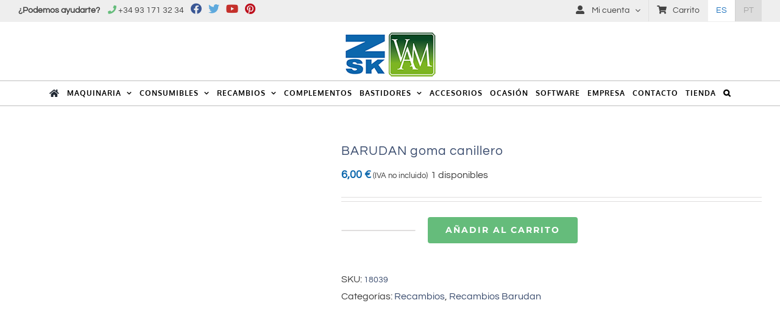

--- FILE ---
content_type: text/html; charset=UTF-8
request_url: https://vam.com.es/producto/barudan-goma-canillero/
body_size: 24405
content:
<!DOCTYPE html><html class="avada-html-layout-wide avada-html-header-position-top" lang="es-ES" prefix="og: http://ogp.me/ns# fb: http://ogp.me/ns/fb#"><head><script data-no-optimize="1">var litespeed_docref=sessionStorage.getItem("litespeed_docref");litespeed_docref&&(Object.defineProperty(document,"referrer",{get:function(){return litespeed_docref}}),sessionStorage.removeItem("litespeed_docref"));</script> <meta http-equiv="X-UA-Compatible" content="IE=edge" /><meta http-equiv="Content-Type" content="text/html; charset=utf-8"/><meta name="viewport" content="width=device-width, initial-scale=1" /><meta name='robots' content='index, follow, max-image-preview:large, max-snippet:-1, max-video-preview:-1' /><style>img:is([sizes="auto" i], [sizes^="auto," i]) { contain-intrinsic-size: 3000px 1500px }</style><link rel="alternate" hreflang="es-es" href="https://vam.com.es/producto/barudan-goma-canillero/" /><link rel="alternate" hreflang="pt-pt" href="https://vam.com.pt/producto/barudan-goma-canillero/" /><link rel="alternate" hreflang="x-default" href="https://vam.com.es/producto/barudan-goma-canillero/" /><title>BARUDAN goma canillero - Víctor Andújar Maquinaria</title><link rel="canonical" href="https://vam.com.es/producto/barudan-goma-canillero/" /><meta property="og:locale" content="es_ES" /><meta property="og:type" content="article" /><meta property="og:title" content="BARUDAN goma canillero - Víctor Andújar Maquinaria" /><meta property="og:url" content="https://vam.com.es/producto/barudan-goma-canillero/" /><meta property="og:site_name" content="Víctor Andújar Maquinaria" /><meta property="article:modified_time" content="2025-10-29T12:21:26+00:00" /><meta property="og:image" content="https://vam.com.es/wp-content/uploads/2021/04/18039-BARUDAN-goma-canillero.jpg" /><meta property="og:image:width" content="1024" /><meta property="og:image:height" content="1024" /><meta property="og:image:type" content="image/jpeg" /> <script type="application/ld+json" class="yoast-schema-graph">{"@context":"https://schema.org","@graph":[{"@type":"WebPage","@id":"https://vam.com.es/producto/barudan-goma-canillero/","url":"https://vam.com.es/producto/barudan-goma-canillero/","name":"BARUDAN goma canillero - Víctor Andújar Maquinaria","isPartOf":{"@id":"https://vam.com.es/#website"},"primaryImageOfPage":{"@id":"https://vam.com.es/producto/barudan-goma-canillero/#primaryimage"},"image":{"@id":"https://vam.com.es/producto/barudan-goma-canillero/#primaryimage"},"thumbnailUrl":"https://vam.com.es/wp-content/uploads/2021/04/18039-BARUDAN-goma-canillero.jpg","datePublished":"2021-04-01T11:19:19+00:00","dateModified":"2025-10-29T12:21:26+00:00","breadcrumb":{"@id":"https://vam.com.es/producto/barudan-goma-canillero/#breadcrumb"},"inLanguage":"es","potentialAction":[{"@type":"ReadAction","target":["https://vam.com.es/producto/barudan-goma-canillero/"]}]},{"@type":"ImageObject","inLanguage":"es","@id":"https://vam.com.es/producto/barudan-goma-canillero/#primaryimage","url":"https://vam.com.es/wp-content/uploads/2021/04/18039-BARUDAN-goma-canillero.jpg","contentUrl":"https://vam.com.es/wp-content/uploads/2021/04/18039-BARUDAN-goma-canillero.jpg","width":1024,"height":1024},{"@type":"BreadcrumbList","@id":"https://vam.com.es/producto/barudan-goma-canillero/#breadcrumb","itemListElement":[{"@type":"ListItem","position":1,"name":"Portada","item":"https://vam.com.es/"},{"@type":"ListItem","position":2,"name":"Tienda","item":"https://vam.com.es/tienda/"},{"@type":"ListItem","position":3,"name":"BARUDAN goma canillero"}]},{"@type":"WebSite","@id":"https://vam.com.es/#website","url":"https://vam.com.es/","name":"Víctor Andújar Maquinaria","description":"Distribuidor oficial de bordadoras ZSK en españa y portugal","potentialAction":[{"@type":"SearchAction","target":{"@type":"EntryPoint","urlTemplate":"https://vam.com.es/?s={search_term_string}"},"query-input":{"@type":"PropertyValueSpecification","valueRequired":true,"valueName":"search_term_string"}}],"inLanguage":"es"}]}</script> <link rel="alternate" type="application/rss+xml" title="Víctor Andújar Maquinaria &raquo; Feed" href="https://vam.com.es/feed/" /><link rel="alternate" type="application/rss+xml" title="Víctor Andújar Maquinaria &raquo; Feed de los comentarios" href="https://vam.com.es/comments/feed/" /><link rel="alternate" type="application/rss+xml" title="Víctor Andújar Maquinaria &raquo; Comentario BARUDAN goma canillero del feed" href="https://vam.com.es/producto/barudan-goma-canillero/feed/" /><meta property="og:locale" content="es_ES"/><meta property="og:type" content="article"/><meta property="og:site_name" content="Víctor Andújar Maquinaria"/><meta property="og:title" content="BARUDAN goma canillero - Víctor Andújar Maquinaria"/><meta property="og:url" content="https://vam.com.es/producto/barudan-goma-canillero/"/><meta property="article:modified_time" content="2025-10-29T12:21:26+01:00"/><meta property="og:image" content="https://vam.com.es/wp-content/uploads/2021/04/18039-BARUDAN-goma-canillero.jpg"/><meta property="og:image:width" content="1024"/><meta property="og:image:height" content="1024"/><meta property="og:image:type" content="image/jpeg"/><link data-optimized="2" rel="stylesheet" href="https://vam.com.es/wp-content/litespeed/css/0866ad00820004ff681a93b2ffe11217.css?ver=5d228" /><style id='wp-block-library-theme-inline-css' type='text/css'>.wp-block-audio :where(figcaption){color:#555;font-size:13px;text-align:center}.is-dark-theme .wp-block-audio :where(figcaption){color:#ffffffa6}.wp-block-audio{margin:0 0 1em}.wp-block-code{border:1px solid #ccc;border-radius:4px;font-family:Menlo,Consolas,monaco,monospace;padding:.8em 1em}.wp-block-embed :where(figcaption){color:#555;font-size:13px;text-align:center}.is-dark-theme .wp-block-embed :where(figcaption){color:#ffffffa6}.wp-block-embed{margin:0 0 1em}.blocks-gallery-caption{color:#555;font-size:13px;text-align:center}.is-dark-theme .blocks-gallery-caption{color:#ffffffa6}:root :where(.wp-block-image figcaption){color:#555;font-size:13px;text-align:center}.is-dark-theme :root :where(.wp-block-image figcaption){color:#ffffffa6}.wp-block-image{margin:0 0 1em}.wp-block-pullquote{border-bottom:4px solid;border-top:4px solid;color:currentColor;margin-bottom:1.75em}.wp-block-pullquote cite,.wp-block-pullquote footer,.wp-block-pullquote__citation{color:currentColor;font-size:.8125em;font-style:normal;text-transform:uppercase}.wp-block-quote{border-left:.25em solid;margin:0 0 1.75em;padding-left:1em}.wp-block-quote cite,.wp-block-quote footer{color:currentColor;font-size:.8125em;font-style:normal;position:relative}.wp-block-quote:where(.has-text-align-right){border-left:none;border-right:.25em solid;padding-left:0;padding-right:1em}.wp-block-quote:where(.has-text-align-center){border:none;padding-left:0}.wp-block-quote.is-large,.wp-block-quote.is-style-large,.wp-block-quote:where(.is-style-plain){border:none}.wp-block-search .wp-block-search__label{font-weight:700}.wp-block-search__button{border:1px solid #ccc;padding:.375em .625em}:where(.wp-block-group.has-background){padding:1.25em 2.375em}.wp-block-separator.has-css-opacity{opacity:.4}.wp-block-separator{border:none;border-bottom:2px solid;margin-left:auto;margin-right:auto}.wp-block-separator.has-alpha-channel-opacity{opacity:1}.wp-block-separator:not(.is-style-wide):not(.is-style-dots){width:100px}.wp-block-separator.has-background:not(.is-style-dots){border-bottom:none;height:1px}.wp-block-separator.has-background:not(.is-style-wide):not(.is-style-dots){height:2px}.wp-block-table{margin:0 0 1em}.wp-block-table td,.wp-block-table th{word-break:normal}.wp-block-table :where(figcaption){color:#555;font-size:13px;text-align:center}.is-dark-theme .wp-block-table :where(figcaption){color:#ffffffa6}.wp-block-video :where(figcaption){color:#555;font-size:13px;text-align:center}.is-dark-theme .wp-block-video :where(figcaption){color:#ffffffa6}.wp-block-video{margin:0 0 1em}:root :where(.wp-block-template-part.has-background){margin-bottom:0;margin-top:0;padding:1.25em 2.375em}</style><style id='classic-theme-styles-inline-css' type='text/css'>/*! This file is auto-generated */
.wp-block-button__link{color:#fff;background-color:#32373c;border-radius:9999px;box-shadow:none;text-decoration:none;padding:calc(.667em + 2px) calc(1.333em + 2px);font-size:1.125em}.wp-block-file__button{background:#32373c;color:#fff;text-decoration:none}</style><style id='global-styles-inline-css' type='text/css'>:root{--wp--preset--aspect-ratio--square: 1;--wp--preset--aspect-ratio--4-3: 4/3;--wp--preset--aspect-ratio--3-4: 3/4;--wp--preset--aspect-ratio--3-2: 3/2;--wp--preset--aspect-ratio--2-3: 2/3;--wp--preset--aspect-ratio--16-9: 16/9;--wp--preset--aspect-ratio--9-16: 9/16;--wp--preset--color--black: #000000;--wp--preset--color--cyan-bluish-gray: #abb8c3;--wp--preset--color--white: #ffffff;--wp--preset--color--pale-pink: #f78da7;--wp--preset--color--vivid-red: #cf2e2e;--wp--preset--color--luminous-vivid-orange: #ff6900;--wp--preset--color--luminous-vivid-amber: #fcb900;--wp--preset--color--light-green-cyan: #7bdcb5;--wp--preset--color--vivid-green-cyan: #00d084;--wp--preset--color--pale-cyan-blue: #8ed1fc;--wp--preset--color--vivid-cyan-blue: #0693e3;--wp--preset--color--vivid-purple: #9b51e0;--wp--preset--color--awb-color-1: rgba(255,255,255,1);--wp--preset--color--awb-color-2: rgba(246,246,246,1);--wp--preset--color--awb-color-3: rgba(242,243,245,1);--wp--preset--color--awb-color-4: rgba(226,226,226,1);--wp--preset--color--awb-color-5: rgba(224,222,222,1);--wp--preset--color--awb-color-6: rgba(12,103,173,1);--wp--preset--color--awb-color-7: rgba(51,51,51,1);--wp--preset--color--awb-color-8: rgba(33,41,52,1);--wp--preset--color--awb-color-custom-10: rgba(101,188,123,1);--wp--preset--color--awb-color-custom-11: rgba(116,116,116,1);--wp--preset--color--awb-color-custom-12: rgba(0,0,0,1);--wp--preset--color--awb-color-custom-13: rgba(249,249,251,1);--wp--preset--color--awb-color-custom-14: rgba(242,243,245,0.7);--wp--preset--color--awb-color-custom-15: rgba(255,255,255,0.8);--wp--preset--color--awb-color-custom-16: rgba(38,48,62,1);--wp--preset--color--awb-color-custom-17: rgba(29,36,45,1);--wp--preset--color--awb-color-custom-18: rgba(238,238,238,1);--wp--preset--gradient--vivid-cyan-blue-to-vivid-purple: linear-gradient(135deg,rgba(6,147,227,1) 0%,rgb(155,81,224) 100%);--wp--preset--gradient--light-green-cyan-to-vivid-green-cyan: linear-gradient(135deg,rgb(122,220,180) 0%,rgb(0,208,130) 100%);--wp--preset--gradient--luminous-vivid-amber-to-luminous-vivid-orange: linear-gradient(135deg,rgba(252,185,0,1) 0%,rgba(255,105,0,1) 100%);--wp--preset--gradient--luminous-vivid-orange-to-vivid-red: linear-gradient(135deg,rgba(255,105,0,1) 0%,rgb(207,46,46) 100%);--wp--preset--gradient--very-light-gray-to-cyan-bluish-gray: linear-gradient(135deg,rgb(238,238,238) 0%,rgb(169,184,195) 100%);--wp--preset--gradient--cool-to-warm-spectrum: linear-gradient(135deg,rgb(74,234,220) 0%,rgb(151,120,209) 20%,rgb(207,42,186) 40%,rgb(238,44,130) 60%,rgb(251,105,98) 80%,rgb(254,248,76) 100%);--wp--preset--gradient--blush-light-purple: linear-gradient(135deg,rgb(255,206,236) 0%,rgb(152,150,240) 100%);--wp--preset--gradient--blush-bordeaux: linear-gradient(135deg,rgb(254,205,165) 0%,rgb(254,45,45) 50%,rgb(107,0,62) 100%);--wp--preset--gradient--luminous-dusk: linear-gradient(135deg,rgb(255,203,112) 0%,rgb(199,81,192) 50%,rgb(65,88,208) 100%);--wp--preset--gradient--pale-ocean: linear-gradient(135deg,rgb(255,245,203) 0%,rgb(182,227,212) 50%,rgb(51,167,181) 100%);--wp--preset--gradient--electric-grass: linear-gradient(135deg,rgb(202,248,128) 0%,rgb(113,206,126) 100%);--wp--preset--gradient--midnight: linear-gradient(135deg,rgb(2,3,129) 0%,rgb(40,116,252) 100%);--wp--preset--font-size--small: 12px;--wp--preset--font-size--medium: 20px;--wp--preset--font-size--large: 24px;--wp--preset--font-size--x-large: 42px;--wp--preset--font-size--normal: 16px;--wp--preset--font-size--xlarge: 32px;--wp--preset--font-size--huge: 48px;--wp--preset--spacing--20: 0.44rem;--wp--preset--spacing--30: 0.67rem;--wp--preset--spacing--40: 1rem;--wp--preset--spacing--50: 1.5rem;--wp--preset--spacing--60: 2.25rem;--wp--preset--spacing--70: 3.38rem;--wp--preset--spacing--80: 5.06rem;--wp--preset--shadow--natural: 6px 6px 9px rgba(0, 0, 0, 0.2);--wp--preset--shadow--deep: 12px 12px 50px rgba(0, 0, 0, 0.4);--wp--preset--shadow--sharp: 6px 6px 0px rgba(0, 0, 0, 0.2);--wp--preset--shadow--outlined: 6px 6px 0px -3px rgba(255, 255, 255, 1), 6px 6px rgba(0, 0, 0, 1);--wp--preset--shadow--crisp: 6px 6px 0px rgba(0, 0, 0, 1);}:where(.is-layout-flex){gap: 0.5em;}:where(.is-layout-grid){gap: 0.5em;}body .is-layout-flex{display: flex;}.is-layout-flex{flex-wrap: wrap;align-items: center;}.is-layout-flex > :is(*, div){margin: 0;}body .is-layout-grid{display: grid;}.is-layout-grid > :is(*, div){margin: 0;}:where(.wp-block-columns.is-layout-flex){gap: 2em;}:where(.wp-block-columns.is-layout-grid){gap: 2em;}:where(.wp-block-post-template.is-layout-flex){gap: 1.25em;}:where(.wp-block-post-template.is-layout-grid){gap: 1.25em;}.has-black-color{color: var(--wp--preset--color--black) !important;}.has-cyan-bluish-gray-color{color: var(--wp--preset--color--cyan-bluish-gray) !important;}.has-white-color{color: var(--wp--preset--color--white) !important;}.has-pale-pink-color{color: var(--wp--preset--color--pale-pink) !important;}.has-vivid-red-color{color: var(--wp--preset--color--vivid-red) !important;}.has-luminous-vivid-orange-color{color: var(--wp--preset--color--luminous-vivid-orange) !important;}.has-luminous-vivid-amber-color{color: var(--wp--preset--color--luminous-vivid-amber) !important;}.has-light-green-cyan-color{color: var(--wp--preset--color--light-green-cyan) !important;}.has-vivid-green-cyan-color{color: var(--wp--preset--color--vivid-green-cyan) !important;}.has-pale-cyan-blue-color{color: var(--wp--preset--color--pale-cyan-blue) !important;}.has-vivid-cyan-blue-color{color: var(--wp--preset--color--vivid-cyan-blue) !important;}.has-vivid-purple-color{color: var(--wp--preset--color--vivid-purple) !important;}.has-black-background-color{background-color: var(--wp--preset--color--black) !important;}.has-cyan-bluish-gray-background-color{background-color: var(--wp--preset--color--cyan-bluish-gray) !important;}.has-white-background-color{background-color: var(--wp--preset--color--white) !important;}.has-pale-pink-background-color{background-color: var(--wp--preset--color--pale-pink) !important;}.has-vivid-red-background-color{background-color: var(--wp--preset--color--vivid-red) !important;}.has-luminous-vivid-orange-background-color{background-color: var(--wp--preset--color--luminous-vivid-orange) !important;}.has-luminous-vivid-amber-background-color{background-color: var(--wp--preset--color--luminous-vivid-amber) !important;}.has-light-green-cyan-background-color{background-color: var(--wp--preset--color--light-green-cyan) !important;}.has-vivid-green-cyan-background-color{background-color: var(--wp--preset--color--vivid-green-cyan) !important;}.has-pale-cyan-blue-background-color{background-color: var(--wp--preset--color--pale-cyan-blue) !important;}.has-vivid-cyan-blue-background-color{background-color: var(--wp--preset--color--vivid-cyan-blue) !important;}.has-vivid-purple-background-color{background-color: var(--wp--preset--color--vivid-purple) !important;}.has-black-border-color{border-color: var(--wp--preset--color--black) !important;}.has-cyan-bluish-gray-border-color{border-color: var(--wp--preset--color--cyan-bluish-gray) !important;}.has-white-border-color{border-color: var(--wp--preset--color--white) !important;}.has-pale-pink-border-color{border-color: var(--wp--preset--color--pale-pink) !important;}.has-vivid-red-border-color{border-color: var(--wp--preset--color--vivid-red) !important;}.has-luminous-vivid-orange-border-color{border-color: var(--wp--preset--color--luminous-vivid-orange) !important;}.has-luminous-vivid-amber-border-color{border-color: var(--wp--preset--color--luminous-vivid-amber) !important;}.has-light-green-cyan-border-color{border-color: var(--wp--preset--color--light-green-cyan) !important;}.has-vivid-green-cyan-border-color{border-color: var(--wp--preset--color--vivid-green-cyan) !important;}.has-pale-cyan-blue-border-color{border-color: var(--wp--preset--color--pale-cyan-blue) !important;}.has-vivid-cyan-blue-border-color{border-color: var(--wp--preset--color--vivid-cyan-blue) !important;}.has-vivid-purple-border-color{border-color: var(--wp--preset--color--vivid-purple) !important;}.has-vivid-cyan-blue-to-vivid-purple-gradient-background{background: var(--wp--preset--gradient--vivid-cyan-blue-to-vivid-purple) !important;}.has-light-green-cyan-to-vivid-green-cyan-gradient-background{background: var(--wp--preset--gradient--light-green-cyan-to-vivid-green-cyan) !important;}.has-luminous-vivid-amber-to-luminous-vivid-orange-gradient-background{background: var(--wp--preset--gradient--luminous-vivid-amber-to-luminous-vivid-orange) !important;}.has-luminous-vivid-orange-to-vivid-red-gradient-background{background: var(--wp--preset--gradient--luminous-vivid-orange-to-vivid-red) !important;}.has-very-light-gray-to-cyan-bluish-gray-gradient-background{background: var(--wp--preset--gradient--very-light-gray-to-cyan-bluish-gray) !important;}.has-cool-to-warm-spectrum-gradient-background{background: var(--wp--preset--gradient--cool-to-warm-spectrum) !important;}.has-blush-light-purple-gradient-background{background: var(--wp--preset--gradient--blush-light-purple) !important;}.has-blush-bordeaux-gradient-background{background: var(--wp--preset--gradient--blush-bordeaux) !important;}.has-luminous-dusk-gradient-background{background: var(--wp--preset--gradient--luminous-dusk) !important;}.has-pale-ocean-gradient-background{background: var(--wp--preset--gradient--pale-ocean) !important;}.has-electric-grass-gradient-background{background: var(--wp--preset--gradient--electric-grass) !important;}.has-midnight-gradient-background{background: var(--wp--preset--gradient--midnight) !important;}.has-small-font-size{font-size: var(--wp--preset--font-size--small) !important;}.has-medium-font-size{font-size: var(--wp--preset--font-size--medium) !important;}.has-large-font-size{font-size: var(--wp--preset--font-size--large) !important;}.has-x-large-font-size{font-size: var(--wp--preset--font-size--x-large) !important;}
:where(.wp-block-post-template.is-layout-flex){gap: 1.25em;}:where(.wp-block-post-template.is-layout-grid){gap: 1.25em;}
:where(.wp-block-columns.is-layout-flex){gap: 2em;}:where(.wp-block-columns.is-layout-grid){gap: 2em;}
:root :where(.wp-block-pullquote){font-size: 1.5em;line-height: 1.6;}</style><style id='woocommerce-inline-inline-css' type='text/css'>.woocommerce form .form-row .required { visibility: visible; }</style><style id='wpml-legacy-dropdown-0-inline-css' type='text/css'>.wpml-ls-statics-shortcode_actions, .wpml-ls-statics-shortcode_actions .wpml-ls-sub-menu, .wpml-ls-statics-shortcode_actions a {border-color:#cdcdcd;}.wpml-ls-statics-shortcode_actions a, .wpml-ls-statics-shortcode_actions .wpml-ls-sub-menu a, .wpml-ls-statics-shortcode_actions .wpml-ls-sub-menu a:link, .wpml-ls-statics-shortcode_actions li:not(.wpml-ls-current-language) .wpml-ls-link, .wpml-ls-statics-shortcode_actions li:not(.wpml-ls-current-language) .wpml-ls-link:link {color:#444444;background-color:#ffffff;}.wpml-ls-statics-shortcode_actions .wpml-ls-sub-menu a:hover,.wpml-ls-statics-shortcode_actions .wpml-ls-sub-menu a:focus, .wpml-ls-statics-shortcode_actions .wpml-ls-sub-menu a:link:hover, .wpml-ls-statics-shortcode_actions .wpml-ls-sub-menu a:link:focus {color:#000000;background-color:#eeeeee;}.wpml-ls-statics-shortcode_actions .wpml-ls-current-language > a {color:#444444;background-color:#ffffff;}.wpml-ls-statics-shortcode_actions .wpml-ls-current-language:hover>a, .wpml-ls-statics-shortcode_actions .wpml-ls-current-language>a:focus {color:#000000;background-color:#eeeeee;}</style><style id='wpml-menu-item-0-inline-css' type='text/css'>.wpml-ls-slot-135, .wpml-ls-slot-135 a, .wpml-ls-slot-135 a:visited{background-color:#dddddd;color:#a5a5a5;}.wpml-ls-slot-135:hover, .wpml-ls-slot-135:hover a, .wpml-ls-slot-135 a:hover{color:#1e73be;background-color:#a5a5a5;}.wpml-ls-slot-135.wpml-ls-current-language, .wpml-ls-slot-135.wpml-ls-current-language a, .wpml-ls-slot-135.wpml-ls-current-language a:visited{color:#1e73be;background-color:#ffffff;}.wpml-ls-slot-135.wpml-ls-current-language:hover, .wpml-ls-slot-135.wpml-ls-current-language:hover a, .wpml-ls-slot-135.wpml-ls-current-language a:hover{color:#000000;background-color:#efefef;}</style> <script type="litespeed/javascript" data-src="https://vam.com.es/wp-includes/js/jquery/jquery.min.js" id="jquery-core-js"></script> <script id="wc-add-to-cart-js-extra" type="litespeed/javascript">var wc_add_to_cart_params={"ajax_url":"\/wp-admin\/admin-ajax.php","wc_ajax_url":"\/?wc-ajax=%%endpoint%%","i18n_view_cart":"Ver carrito","cart_url":"https:\/\/vam.com.es\/carro\/","is_cart":"","cart_redirect_after_add":"no"}</script> <script id="wc-single-product-js-extra" type="litespeed/javascript">var wc_single_product_params={"i18n_required_rating_text":"Por favor elige una puntuaci\u00f3n","i18n_rating_options":["1 de 5 estrellas","2 de 5 estrellas","3 de 5 estrellas","4 de 5 estrellas","5 de 5 estrellas"],"i18n_product_gallery_trigger_text":"Ver galer\u00eda de im\u00e1genes a pantalla completa","review_rating_required":"yes","flexslider":{"rtl":!1,"animation":"slide","smoothHeight":!0,"directionNav":!0,"controlNav":"thumbnails","slideshow":!1,"animationSpeed":500,"animationLoop":!1,"allowOneSlide":!1,"prevText":"<i class=\"awb-icon-angle-left\"><\/i>","nextText":"<i class=\"awb-icon-angle-right\"><\/i>"},"zoom_enabled":"","zoom_options":[],"photoswipe_enabled":"","photoswipe_options":{"shareEl":!1,"closeOnScroll":!1,"history":!1,"hideAnimationDuration":0,"showAnimationDuration":0},"flexslider_enabled":"1"}</script> <script id="woocommerce-js-extra" type="litespeed/javascript">var woocommerce_params={"ajax_url":"\/wp-admin\/admin-ajax.php","wc_ajax_url":"\/?wc-ajax=%%endpoint%%","i18n_password_show":"Mostrar contrase\u00f1a","i18n_password_hide":"Ocultar contrase\u00f1a"}</script> <script id="wpml-xdomain-data-js-extra" type="litespeed/javascript">var wpml_xdomain_data={"css_selector":"wpml-ls-item","ajax_url":"https:\/\/vam.com.es\/wp-admin\/admin-ajax.php","current_lang":"es","_nonce":"36f6e91817"}</script> <link rel="https://api.w.org/" href="https://vam.com.es/wp-json/" /><link rel="alternate" title="JSON" type="application/json" href="https://vam.com.es/wp-json/wp/v2/product/4760" /><link rel="EditURI" type="application/rsd+xml" title="RSD" href="https://vam.com.es/xmlrpc.php?rsd" /><meta name="generator" content="WordPress 6.8.3" /><meta name="generator" content="WooCommerce 10.4.3" /><link rel='shortlink' href='https://vam.com.es/?p=4760' /><link rel="alternate" title="oEmbed (JSON)" type="application/json+oembed" href="https://vam.com.es/wp-json/oembed/1.0/embed?url=https%3A%2F%2Fvam.com.es%2Fproducto%2Fbarudan-goma-canillero%2F" /><link rel="alternate" title="oEmbed (XML)" type="text/xml+oembed" href="https://vam.com.es/wp-json/oembed/1.0/embed?url=https%3A%2F%2Fvam.com.es%2Fproducto%2Fbarudan-goma-canillero%2F&#038;format=xml" /><meta name="generator" content="WPML ver:4.8.6 stt:43,2;" /><style>.cmplz-hidden {
					display: none !important;
				}</style><link rel="preload" href="https://fonts.gstatic.com/s/questrial/v19/QdVUSTchPBm7nuUeVf70viFl.woff2" as="font" type="font/woff2" crossorigin><style type="text/css" id="css-fb-visibility">@media screen and (max-width: 640px){.fusion-no-small-visibility{display:none !important;}body .sm-text-align-center{text-align:center !important;}body .sm-text-align-left{text-align:left !important;}body .sm-text-align-right{text-align:right !important;}body .sm-text-align-justify{text-align:justify !important;}body .sm-flex-align-center{justify-content:center !important;}body .sm-flex-align-flex-start{justify-content:flex-start !important;}body .sm-flex-align-flex-end{justify-content:flex-end !important;}body .sm-mx-auto{margin-left:auto !important;margin-right:auto !important;}body .sm-ml-auto{margin-left:auto !important;}body .sm-mr-auto{margin-right:auto !important;}body .fusion-absolute-position-small{position:absolute;width:100%;}.awb-sticky.awb-sticky-small{ position: sticky; top: var(--awb-sticky-offset,0); }}@media screen and (min-width: 641px) and (max-width: 1024px){.fusion-no-medium-visibility{display:none !important;}body .md-text-align-center{text-align:center !important;}body .md-text-align-left{text-align:left !important;}body .md-text-align-right{text-align:right !important;}body .md-text-align-justify{text-align:justify !important;}body .md-flex-align-center{justify-content:center !important;}body .md-flex-align-flex-start{justify-content:flex-start !important;}body .md-flex-align-flex-end{justify-content:flex-end !important;}body .md-mx-auto{margin-left:auto !important;margin-right:auto !important;}body .md-ml-auto{margin-left:auto !important;}body .md-mr-auto{margin-right:auto !important;}body .fusion-absolute-position-medium{position:absolute;width:100%;}.awb-sticky.awb-sticky-medium{ position: sticky; top: var(--awb-sticky-offset,0); }}@media screen and (min-width: 1025px){.fusion-no-large-visibility{display:none !important;}body .lg-text-align-center{text-align:center !important;}body .lg-text-align-left{text-align:left !important;}body .lg-text-align-right{text-align:right !important;}body .lg-text-align-justify{text-align:justify !important;}body .lg-flex-align-center{justify-content:center !important;}body .lg-flex-align-flex-start{justify-content:flex-start !important;}body .lg-flex-align-flex-end{justify-content:flex-end !important;}body .lg-mx-auto{margin-left:auto !important;margin-right:auto !important;}body .lg-ml-auto{margin-left:auto !important;}body .lg-mr-auto{margin-right:auto !important;}body .fusion-absolute-position-large{position:absolute;width:100%;}.awb-sticky.awb-sticky-large{ position: sticky; top: var(--awb-sticky-offset,0); }}</style><noscript><style>.woocommerce-product-gallery{ opacity: 1 !important; }</style></noscript><style>.fusion-flyout-search .aws-container {
                    margin: 0 auto;
                    padding: 0;
                    width: 100%;
                    width: calc(100% - 40px);
                    max-width: 600px;
                    position: absolute;
                    top: 40%;
                    left: 20px;
                    right: 20px;
                }

                .fusion-overlay-search .aws-container {
                    width: 100%;
                }

                .fusion-secondary-menu-search .aws-container {
                    margin-left: 10px;
                }</style><meta name="generator" content="Powered by Slider Revolution 6.7.38 - responsive, Mobile-Friendly Slider Plugin for WordPress with comfortable drag and drop interface." /><link rel="icon" href="https://vam.com.es/wp-content/uploads/2024/05/cropped-vam-1-32x32.png" sizes="32x32" /><link rel="icon" href="https://vam.com.es/wp-content/uploads/2024/05/cropped-vam-1-192x192.png" sizes="192x192" /><link rel="apple-touch-icon" href="https://vam.com.es/wp-content/uploads/2024/05/cropped-vam-1-180x180.png" /><meta name="msapplication-TileImage" content="https://vam.com.es/wp-content/uploads/2024/05/cropped-vam-1-270x270.png" /> <script type="litespeed/javascript">function setREVStartSize(e){window.RSIW=window.RSIW===undefined?window.innerWidth:window.RSIW;window.RSIH=window.RSIH===undefined?window.innerHeight:window.RSIH;try{var pw=document.getElementById(e.c).parentNode.offsetWidth,newh;pw=pw===0||isNaN(pw)||(e.l=="fullwidth"||e.layout=="fullwidth")?window.RSIW:pw;e.tabw=e.tabw===undefined?0:parseInt(e.tabw);e.thumbw=e.thumbw===undefined?0:parseInt(e.thumbw);e.tabh=e.tabh===undefined?0:parseInt(e.tabh);e.thumbh=e.thumbh===undefined?0:parseInt(e.thumbh);e.tabhide=e.tabhide===undefined?0:parseInt(e.tabhide);e.thumbhide=e.thumbhide===undefined?0:parseInt(e.thumbhide);e.mh=e.mh===undefined||e.mh==""||e.mh==="auto"?0:parseInt(e.mh,0);if(e.layout==="fullscreen"||e.l==="fullscreen")
newh=Math.max(e.mh,window.RSIH);else{e.gw=Array.isArray(e.gw)?e.gw:[e.gw];for(var i in e.rl)if(e.gw[i]===undefined||e.gw[i]===0)e.gw[i]=e.gw[i-1];e.gh=e.el===undefined||e.el===""||(Array.isArray(e.el)&&e.el.length==0)?e.gh:e.el;e.gh=Array.isArray(e.gh)?e.gh:[e.gh];for(var i in e.rl)if(e.gh[i]===undefined||e.gh[i]===0)e.gh[i]=e.gh[i-1];var nl=new Array(e.rl.length),ix=0,sl;e.tabw=e.tabhide>=pw?0:e.tabw;e.thumbw=e.thumbhide>=pw?0:e.thumbw;e.tabh=e.tabhide>=pw?0:e.tabh;e.thumbh=e.thumbhide>=pw?0:e.thumbh;for(var i in e.rl)nl[i]=e.rl[i]<window.RSIW?0:e.rl[i];sl=nl[0];for(var i in nl)if(sl>nl[i]&&nl[i]>0){sl=nl[i];ix=i}
var m=pw>(e.gw[ix]+e.tabw+e.thumbw)?1:(pw-(e.tabw+e.thumbw))/(e.gw[ix]);newh=(e.gh[ix]*m)+(e.tabh+e.thumbh)}
var el=document.getElementById(e.c);if(el!==null&&el)el.style.height=newh+"px";el=document.getElementById(e.c+"_wrapper");if(el!==null&&el){el.style.height=newh+"px";el.style.display="block"}}catch(e){console.log("Failure at Presize of Slider:"+e)}}</script> <script type="litespeed/javascript">var doc=document.documentElement;doc.setAttribute('data-useragent',navigator.userAgent)</script>  <script type="text/plain" data-service="google-analytics" data-category="statistics" async data-cmplz-src="https://www.googletagmanager.com/gtag/js?id=UA-48483782-1"></script> <script type="litespeed/javascript">window.dataLayer=window.dataLayer||[];function gtag(){dataLayer.push(arguments)}
gtag('js',new Date());gtag('config','UA-48483782-1')</script>  <script type="text/plain" data-service="google-analytics" data-category="statistics" async data-cmplz-src="https://www.googletagmanager.com/gtag/js?id=UA-48483782-1"></script> <script type="litespeed/javascript">window.dataLayer=window.dataLayer||[];function gtag(){dataLayer.push(arguments)}
gtag('js',new Date());gtag('config','UA-48483782-1')</script></head><body data-cmplz=1 class="wp-singular product-template-default single single-product postid-4760 wp-theme-Avada wp-child-theme-Avada-Child-Theme theme-Avada woocommerce woocommerce-page woocommerce-no-js fusion-image-hovers fusion-pagination-sizing fusion-button_type-flat fusion-button_span-no fusion-button_gradient-linear avada-image-rollover-circle-yes avada-image-rollover-yes avada-image-rollover-direction-left fusion-body ltr fusion-sticky-header no-tablet-sticky-header no-mobile-sticky-header no-mobile-slidingbar no-mobile-totop avada-has-rev-slider-styles fusion-disable-outline fusion-sub-menu-fade mobile-logo-pos-center layout-wide-mode avada-has-boxed-modal-shadow- layout-scroll-offset-full avada-has-zero-margin-offset-top fusion-top-header menu-text-align-center fusion-woo-product-design-clean fusion-woo-shop-page-columns-4 fusion-woo-related-columns-4 fusion-woo-archive-page-columns-4 fusion-woocommerce-equal-heights avada-has-woo-gallery-disabled woo-sale-badge-circle woo-outofstock-badge-top_bar mobile-menu-design-modern fusion-show-pagination-text fusion-header-layout-v5 avada-responsive avada-footer-fx-none avada-menu-highlight-style-background fusion-search-form-clean fusion-main-menu-search-dropdown fusion-avatar-circle avada-sticky-shrinkage avada-dropdown-styles avada-blog-layout-large avada-blog-archive-layout-large avada-header-shadow-no avada-menu-icon-position-left avada-has-megamenu-shadow avada-has-mainmenu-dropdown-divider avada-has-header-100-width avada-has-mobile-menu-search avada-has-main-nav-search-icon avada-has-breadcrumb-mobile-hidden avada-has-titlebar-hide avada-header-border-color-full-transparent avada-has-pagination-padding avada-flyout-menu-direction-fade avada-ec-views-v1" data-awb-post-id="4760">
<a class="skip-link screen-reader-text" href="#content">Saltar al contenido</a><div id="boxed-wrapper"><div id="wrapper" class="fusion-wrapper"><div id="home" style="position:relative;top:-1px;"></div><header class="fusion-header-wrapper"><div class="fusion-header-v5 fusion-logo-alignment fusion-logo-center fusion-sticky-menu- fusion-sticky-logo- fusion-mobile-logo- fusion-sticky-menu-only fusion-header-menu-align-center fusion-mobile-menu-design-modern"><div class="fusion-secondary-header"><div class="fusion-row"><div class="fusion-alignleft"><div class="fusion-contact-info"><span class="fusion-contact-info-phone-number"><strong>¿Podemos ayudarte?</strong> <i style="color:#65bc7b;margin-left:10px;" class="fas fa-phone"></i>  <a href="tel:+34931713234">+34 93 171 32 34</a>   <a href="https://www.facebook.com/vamaquinaria/" target="_blank" style="margin-left:8px;"><i style="color:#3A5795; font-size: 18px;" class="fab fa-facebook"></i></a>  <a href="https://twitter.com/vamaquinaria" target="_blank" style="margin-left:8px;"><i style="color:#5EA9DD; font-size: 18px;" class="fab fa-twitter"></i></a> <a href="https://www.youtube.com/channel/UCaK4hkq7XykxVI9OzFUun5w" target="_blank" style="margin-left:8px;"><i style="color:#c4302b; font-size: 18px;" class="fab fa-youtube"></i></a> <a href="https://www.youtube.com/channel/UCaK4hkq7XykxVI9OzFUun5w" target="_blank" style="margin-left:8px;"><i style="color:#bd0f1c; font-size: 18px;" class="fab fa-pinterest"></i></a> </span></div></div><div class="fusion-alignright"><nav class="fusion-secondary-menu" role="navigation" aria-label="Menú secundario"><ul id="menu-superior" class="menu"><li  id="menu-item-4764"  class="menu-item menu-item-type-post_type menu-item-object-page menu-item-has-children menu-item-4764 fusion-dropdown-menu"  data-item-id="4764"><a  href="https://vam.com.es/mi-cuenta/" class="fusion-flex-link fusion-background-highlight"><span class="fusion-megamenu-icon"><i class="glyphicon fa-user-alt fas" aria-hidden="true"></i></span><span class="menu-text">Mi cuenta</span> <span class="fusion-caret"><i class="fusion-dropdown-indicator" aria-hidden="true"></i></span></a><ul class="sub-menu"><li  id="menu-item-4766"  class="menu-item menu-item-type-custom menu-item-object-custom menu-item-4766 fusion-dropdown-submenu" ><a  href="https://vam.com.es/mi-cuenta/orders/" class="fusion-background-highlight"><span>Pedidos</span></a></li><li  id="menu-item-4768"  class="menu-item menu-item-type-custom menu-item-object-custom menu-item-4768 fusion-dropdown-submenu" ><a  href="https://vam.com.es/mi-cuenta/edit-account/" class="fusion-background-highlight"><span>Detalles de la cuenta</span></a></li><li  id="menu-item-6827"  class="menu-item menu-item-type-post_type menu-item-object-page menu-item-6827 fusion-dropdown-submenu" ><a  href="https://vam.com.es/terminos-y-condiciones-de-la-compra/" class="fusion-background-highlight"><span>Términos y condiciones de la compra</span></a></li><li  id="menu-item-6828"  class="menu-item menu-item-type-post_type menu-item-object-page menu-item-6828 fusion-dropdown-submenu" ><a  href="https://vam.com.es/formas-de-pago/" class="fusion-background-highlight"><span>Formas de pago</span></a></li></ul></li><li  id="menu-item-4765"  class="menu-item menu-item-type-post_type menu-item-object-page menu-item-4765"  data-item-id="4765"><a  href="https://vam.com.es/carro/" class="fusion-flex-link fusion-background-highlight"><span class="fusion-megamenu-icon"><i class="glyphicon fa-shopping-cart fas" aria-hidden="true"></i></span><span class="menu-text">Carrito</span></a></li><li  id="menu-item-wpml-ls-135-es"  class="menu-item-language menu-item-language-current menu-item wpml-ls-slot-135 wpml-ls-item wpml-ls-item-es wpml-ls-current-language wpml-ls-menu-item wpml-ls-first-item menu-item-type-wpml_ls_menu_item menu-item-object-wpml_ls_menu_item menu-item-wpml-ls-135-es"  data-classes="menu-item-language" data-item-id="wpml-ls-135-es"><a  href="https://vam.com.es/producto/barudan-goma-canillero/" class="fusion-background-highlight wpml-ls-link" role="menuitem"><span class="menu-text"><span class="wpml-ls-native" lang="es">ES</span></span></a></li><li  id="menu-item-wpml-ls-135-pt-pt"  class="menu-item-language menu-item wpml-ls-slot-135 wpml-ls-item wpml-ls-item-pt-pt wpml-ls-menu-item wpml-ls-last-item menu-item-type-wpml_ls_menu_item menu-item-object-wpml_ls_menu_item menu-item-wpml-ls-135-pt-pt"  data-classes="menu-item-language" data-item-id="wpml-ls-135-pt-pt"><a  title="Cambiar a PT" href="https://vam.com.pt/producto/barudan-goma-canillero/" class="fusion-background-highlight wpml-ls-link" aria-label="Cambiar a PT" role="menuitem"><span class="menu-text"><span class="wpml-ls-native" lang="pt-pt">PT</span></span></a></li></ul></nav><nav class="fusion-mobile-nav-holder fusion-mobile-menu-text-align-center" aria-label="Menú movil secundario"></nav></div></div></div><div class="fusion-header-sticky-height"></div><div class="fusion-sticky-header-wrapper"><div class="fusion-header"><div class="fusion-row"><div class="fusion-logo" data-margin-top="10px" data-margin-bottom="5px" data-margin-left="0px" data-margin-right="0px">
<a class="fusion-logo-link"  href="https://vam.com.es/" >
<img data-lazyloaded="1" src="[data-uri]" width="150" height="74" data-src="https://vam.com.es/wp-content/uploads/2020/09/logo-vam-maquinaria-bordados-1.png" data-srcset="https://vam.com.es/wp-content/uploads/2020/09/logo-vam-maquinaria-bordados-1.png 1x, https://vam.com.es/wp-content/uploads/2019/11/LOGO-WEB-ZSKSPAIN1.png.webp 2x" alt="Víctor Andújar Maquinaria Logo" data-retina_logo_url="https://vam.com.es/wp-content/uploads/2019/11/LOGO-WEB-ZSKSPAIN1.png.webp" class="fusion-standard-logo" />
</a></div><div class="fusion-mobile-menu-icons">
<a href="#" class="fusion-icon awb-icon-bars" aria-label="Alternar menú móvil" aria-expanded="false"></a>
<a href="#" class="fusion-icon awb-icon-search" aria-label="Alternar búsqueda en móvil"></a></div></div></div><div class="fusion-secondary-main-menu"><div class="fusion-row"><nav class="fusion-main-menu" aria-label="Menú principal"><ul id="menu-mainmenu" class="fusion-menu"><li  id="menu-item-3332"  class="menu-item menu-item-type-post_type menu-item-object-page menu-item-home menu-item-3332"  data-item-id="3332"><a  href="https://vam.com.es/" class="fusion-icon-only-link fusion-flex-link fusion-background-highlight"><span class="fusion-megamenu-icon"><i class="glyphicon fa-home fas" aria-hidden="true"></i></span><span class="menu-text"><span class="menu-title">Inicio</span></span></a></li><li  id="menu-item-3431"  class="menu-item menu-item-type-taxonomy menu-item-object-product_cat menu-item-has-children menu-item-3431 fusion-dropdown-menu"  data-item-id="3431"><a  href="https://vam.com.es/product-categories/maquinas-bordadoras/" class="fusion-background-highlight"><span class="menu-text">Maquinaria</span> <span class="fusion-caret"><i class="fusion-dropdown-indicator" aria-hidden="true"></i></span></a><ul class="sub-menu"><li  id="menu-item-3065"  class="menu-item menu-item-type-taxonomy menu-item-object-product_cat menu-item-3065 fusion-dropdown-submenu" ><a  href="https://vam.com.es/product-categories/maquinas-bordadoras/maquinas-zsk-maquinaria/" class="fusion-background-highlight"><span>Máquinas de Bordar ZSK</span></a></li><li  id="menu-item-3177"  class="menu-item menu-item-type-taxonomy menu-item-object-product_cat menu-item-3177 fusion-dropdown-submenu" ><a  href="https://vam.com.es/product-categories/maquinas-bordadoras/maquinas-de-pedreria-maquinaria/" class="fusion-background-highlight"><span>Máquinas de pedrería</span></a></li><li  id="menu-item-6984"  class="menu-item menu-item-type-taxonomy menu-item-object-product_cat menu-item-6984 fusion-dropdown-submenu" ><a  href="https://vam.com.es/product-categories/maquinas-bordadoras/maquinas-dtf/" class="fusion-background-highlight"><span>Maquinas DTF</span></a></li><li  id="menu-item-3064"  class="menu-item menu-item-type-taxonomy menu-item-object-product_cat menu-item-3064 fusion-dropdown-submenu" ><a  href="https://vam.com.es/product-categories/maquinas-bordadoras/planchas-termicas-maquinaria/" class="fusion-background-highlight"><span>Planchas térmicas</span></a></li><li  id="menu-item-2119"  class="menu-item menu-item-type-taxonomy menu-item-object-product_cat menu-item-2119 fusion-dropdown-submenu" ><a  href="https://vam.com.es/product-categories/maquinas-bordadoras/laser-de-corte-maquinaria/" class="fusion-background-highlight"><span>Laser de corte y grabado</span></a></li><li  id="menu-item-3066"  class="menu-item menu-item-type-taxonomy menu-item-object-product_cat menu-item-3066 fusion-dropdown-submenu" ><a  href="https://vam.com.es/product-categories/maquinas-bordadoras/plotter-de-corte-maquinaria/" class="fusion-background-highlight"><span>Plotter de corte</span></a></li><li  id="menu-item-3432"  class="menu-item menu-item-type-taxonomy menu-item-object-product_cat menu-item-3432 fusion-dropdown-submenu" ><a  href="https://vam.com.es/product-categories/maquinas-bordadoras/segunda-mano-maquinaria/" class="fusion-background-highlight"><span>Segunda mano &#8211; ocasión</span></a></li></ul></li><li  id="menu-item-9146"  class="menu-item menu-item-type-custom menu-item-object-custom menu-item-has-children menu-item-9146 fusion-dropdown-menu"  data-item-id="9146"><a  href="#" class="fusion-background-highlight"><span class="menu-text">CONSUMIBLES</span> <span class="fusion-caret"><i class="fusion-dropdown-indicator" aria-hidden="true"></i></span></a><ul class="sub-menu"><li  id="menu-item-3058"  class="menu-item menu-item-type-taxonomy menu-item-object-product_cat menu-item-3058 fusion-dropdown-submenu" ><a  href="https://vam.com.es/product-categories/consumibles/" class="fusion-background-highlight"><span>Consumibles bordado</span></a></li><li  id="menu-item-9143"  class="menu-item menu-item-type-taxonomy menu-item-object-product_cat menu-item-9143 fusion-dropdown-submenu" ><a  href="https://vam.com.es/product-categories/consumibles-dtf/" class="fusion-background-highlight"><span>Consumibles DTF</span></a></li></ul></li><li  id="menu-item-4089"  class="menu-item menu-item-type-custom menu-item-object-custom menu-item-has-children menu-item-4089 fusion-dropdown-menu"  data-item-id="4089"><a  class="fusion-background-highlight"><span class="menu-text">RECAMBIOS</span> <span class="fusion-caret"><i class="fusion-dropdown-indicator" aria-hidden="true"></i></span></a><ul class="sub-menu"><li  id="menu-item-3436"  class="menu-item menu-item-type-taxonomy menu-item-object-product_cat menu-item-3436 fusion-dropdown-submenu" ><a  href="https://vam.com.es/product-categories/recambios/recambios-zsk/" class="fusion-background-highlight"><span>Recambios ZSK</span></a></li><li  id="menu-item-3434"  class="menu-item menu-item-type-taxonomy menu-item-object-product_cat current-product-ancestor current-menu-parent current-product-parent menu-item-3434 fusion-dropdown-submenu" ><a  href="https://vam.com.es/product-categories/recambios/recambios-barudan/" class="fusion-background-highlight"><span>Recambios Barudan</span></a></li><li  id="menu-item-4061"  class="menu-item menu-item-type-taxonomy menu-item-object-product_cat menu-item-4061 fusion-dropdown-submenu" ><a  href="https://vam.com.es/product-categories/recambios-tajima-2/" class="fusion-background-highlight"><span>Recambios Tajima</span></a></li><li  id="menu-item-6389"  class="menu-item menu-item-type-taxonomy menu-item-object-product_cat menu-item-6389 fusion-dropdown-submenu" ><a  href="https://vam.com.es/product-categories/recambios/recambios-koban/" class="fusion-background-highlight"><span>Recambios Koban</span></a></li><li  id="menu-item-3437"  class="menu-item menu-item-type-taxonomy menu-item-object-product_cat menu-item-3437 fusion-dropdown-submenu" ><a  href="https://vam.com.es/product-categories/recambios/recambios-universales/" class="fusion-background-highlight"><span>Recambios universales</span></a></li><li  id="menu-item-4057"  class="menu-item menu-item-type-taxonomy menu-item-object-product_cat menu-item-4057 fusion-dropdown-submenu" ><a  href="https://vam.com.es/product-categories/recambios-happy-2/" class="fusion-background-highlight"><span>Recambios Happy</span></a></li><li  id="menu-item-3934"  class="menu-item menu-item-type-taxonomy menu-item-object-product_cat menu-item-3934 fusion-dropdown-submenu" ><a  href="https://vam.com.es/product-categories/placas-barudan/" class="fusion-background-highlight"><span>Placas Barudan</span></a></li></ul></li><li  id="menu-item-3472"  class="menu-item menu-item-type-taxonomy menu-item-object-product_cat menu-item-3472"  data-item-id="3472"><a  href="https://vam.com.es/product-categories/complementos/" class="fusion-background-highlight"><span class="menu-text">Complementos</span></a></li><li  id="menu-item-4055"  class="menu-item menu-item-type-custom menu-item-object-custom menu-item-has-children menu-item-4055 fusion-dropdown-menu"  data-item-id="4055"><a  class="fusion-background-highlight"><span class="menu-text">BASTIDORES</span> <span class="fusion-caret"><i class="fusion-dropdown-indicator" aria-hidden="true"></i></span></a><ul class="sub-menu"><li  id="menu-item-3446"  class="menu-item menu-item-type-taxonomy menu-item-object-product_cat menu-item-3446 fusion-dropdown-submenu" ><a  href="https://vam.com.es/product-categories/bastidores/bastidores-magneticos/" class="fusion-background-highlight"><span>Bastidores magnéticos</span></a></li><li  id="menu-item-4619"  class="menu-item menu-item-type-taxonomy menu-item-object-product_cat menu-item-4619 fusion-dropdown-submenu" ><a  href="https://vam.com.es/product-categories/bastidores-zsk/" class="fusion-background-highlight"><span>Bastidores ZSK</span></a></li><li  id="menu-item-4060"  class="menu-item menu-item-type-taxonomy menu-item-object-product_cat menu-item-4060 fusion-dropdown-submenu" ><a  href="https://vam.com.es/product-categories/bastidores-vam-barudan/" class="fusion-background-highlight"><span>Bastidores VAM-BARUDAN</span></a></li><li  id="menu-item-4053"  class="menu-item menu-item-type-taxonomy menu-item-object-product_cat menu-item-4053 fusion-dropdown-submenu" ><a  href="https://vam.com.es/product-categories/bastidores-vam-tajima/" class="fusion-background-highlight"><span>Bastidores VAM-TAJIMA</span></a></li><li  id="menu-item-4052"  class="menu-item menu-item-type-taxonomy menu-item-object-product_cat menu-item-4052 fusion-dropdown-submenu" ><a  href="https://vam.com.es/product-categories/bastidores-vam-happy/" class="fusion-background-highlight"><span>Bastidores VAM-HAPPY</span></a></li><li  id="menu-item-4050"  class="menu-item menu-item-type-taxonomy menu-item-object-product_cat menu-item-4050 fusion-dropdown-submenu" ><a  href="https://vam.com.es/product-categories/bastidores-maquinas-planas/" class="fusion-background-highlight"><span>Bastidores máquinas planas</span></a></li><li  id="menu-item-3445"  class="menu-item menu-item-type-taxonomy menu-item-object-product_cat menu-item-3445 fusion-dropdown-submenu" ><a  href="https://vam.com.es/product-categories/bastidores/" class="fusion-background-highlight"><span>Todos los bastidores</span></a></li></ul></li><li  id="menu-item-3447"  class="menu-item menu-item-type-taxonomy menu-item-object-product_cat menu-item-3447"  data-item-id="3447"><a  href="https://vam.com.es/product-categories/accesorios/" class="fusion-background-highlight"><span class="menu-text">Accesorios</span></a></li><li  id="menu-item-3449"  class="menu-item menu-item-type-taxonomy menu-item-object-product_cat menu-item-3449"  data-item-id="3449"><a  href="https://vam.com.es/product-categories/ocasion/" class="fusion-background-highlight"><span class="menu-text">Ocasión</span></a></li><li  id="menu-item-3450"  class="menu-item menu-item-type-taxonomy menu-item-object-product_cat menu-item-3450"  data-item-id="3450"><a  href="https://vam.com.es/product-categories/programas-de-picaje/" class="fusion-background-highlight"><span class="menu-text">Software</span></a></li><li  id="menu-item-3565"  class="menu-item menu-item-type-post_type menu-item-object-page menu-item-3565"  data-item-id="3565"><a  href="https://vam.com.es/vam-quienes-somos/" class="fusion-background-highlight"><span class="menu-text">Empresa</span></a></li><li  id="menu-item-435"  class="menu-item menu-item-type-post_type menu-item-object-page menu-item-435"  data-item-id="435"><a  href="https://vam.com.es/contacto/" class="fusion-background-highlight"><span class="menu-text">Contacto</span></a></li><li  id="menu-item-4651"  class="menu-item menu-item-type-post_type menu-item-object-page current_page_parent menu-item-4651"  data-item-id="4651"><a  href="https://vam.com.es/tienda/" class="fusion-background-highlight"><span class="menu-text">Tienda</span></a></li><li class="fusion-custom-menu-item fusion-main-menu-search"><a class="fusion-main-menu-icon" href="#" aria-label="Buscar" data-title="Buscar" title="Buscar" role="button" aria-expanded="false"></a><div class="fusion-custom-menu-item-contents"><div class="aws-container" data-url="/?wc-ajax=aws_action" data-siteurl="https://vam.com.es" data-lang="es" data-show-loader="true" data-show-more="true" data-show-page="true" data-ajax-search="true" data-show-clear="true" data-mobile-screen="false" data-use-analytics="false" data-min-chars="1" data-buttons-order="3" data-timeout="300" data-is-mobile="false" data-page-id="4760" data-tax="" ><form class="aws-search-form" action="https://vam.com.es/" method="get" role="search" ><div class="aws-wrapper"><label class="aws-search-label" for="6972f6adad1a6"></label><input type="search" name="s" id="6972f6adad1a6" value="" class="aws-search-field" placeholder="" autocomplete="off" /><input type="hidden" name="post_type" value="product"><input type="hidden" name="type_aws" value="true"><input type="hidden" name="lang" value="es"><div class="aws-search-clear"><span>×</span></div><div class="aws-loader"></div></div><div class="aws-search-btn aws-form-btn"><span class="aws-search-btn_icon"><svg focusable="false" xmlns="http://www.w3.org/2000/svg" viewBox="0 0 24 24" width="24px"><path d="M15.5 14h-.79l-.28-.27C15.41 12.59 16 11.11 16 9.5 16 5.91 13.09 3 9.5 3S3 5.91 3 9.5 5.91 16 9.5 16c1.61 0 3.09-.59 4.23-1.57l.27.28v.79l5 4.99L20.49 19l-4.99-5zm-6 0C7.01 14 5 11.99 5 9.5S7.01 5 9.5 5 14 7.01 14 9.5 11.99 14 9.5 14z"></path></svg></span></div></form></div></div></li></ul></nav><nav class="fusion-mobile-nav-holder fusion-mobile-menu-text-align-center" aria-label="Main Menu Mobile"></nav><div class="fusion-clearfix"></div><div class="fusion-mobile-menu-search"><div class="aws-container" data-url="/?wc-ajax=aws_action" data-siteurl="https://vam.com.es" data-lang="es" data-show-loader="true" data-show-more="true" data-show-page="true" data-ajax-search="true" data-show-clear="true" data-mobile-screen="false" data-use-analytics="false" data-min-chars="1" data-buttons-order="3" data-timeout="300" data-is-mobile="false" data-page-id="4760" data-tax="" ><form class="aws-search-form" action="https://vam.com.es/" method="get" role="search" ><div class="aws-wrapper"><label class="aws-search-label" for="6972f6adad42e"></label><input type="search" name="s" id="6972f6adad42e" value="" class="aws-search-field" placeholder="" autocomplete="off" /><input type="hidden" name="post_type" value="product"><input type="hidden" name="type_aws" value="true"><input type="hidden" name="lang" value="es"><div class="aws-search-clear"><span>×</span></div><div class="aws-loader"></div></div><div class="aws-search-btn aws-form-btn"><span class="aws-search-btn_icon"><svg focusable="false" xmlns="http://www.w3.org/2000/svg" viewBox="0 0 24 24" width="24px"><path d="M15.5 14h-.79l-.28-.27C15.41 12.59 16 11.11 16 9.5 16 5.91 13.09 3 9.5 3S3 5.91 3 9.5 5.91 16 9.5 16c1.61 0 3.09-.59 4.23-1.57l.27.28v.79l5 4.99L20.49 19l-4.99-5zm-6 0C7.01 14 5 11.99 5 9.5S7.01 5 9.5 5 14 7.01 14 9.5 11.99 14 9.5 14z"></path></svg></span></div></form></div></div></div></div></div></div><div class="fusion-clearfix"></div></header><div id="sliders-container" class="fusion-slider-visibility"></div><main id="main" class="clearfix "><div class="fusion-row" style=""><div class="woocommerce-container"><section id="content" class="" style="width: 100%;"><div class="woocommerce-notices-wrapper"></div><div id="product-4760" class="product type-product post-4760 status-publish first instock product_cat-recambios product_cat-recambios-barudan has-post-thumbnail taxable shipping-taxable purchasable product-type-simple product-grid-view"><div class="avada-single-product-gallery-wrapper avada-product-images-global avada-product-images-thumbnails-bottom"><div class="woocommerce-product-gallery woocommerce-product-gallery--with-images woocommerce-product-gallery--columns-4 images avada-product-gallery" data-columns="4" style="opacity: 0; transition: opacity .25s ease-in-out;"><div class="woocommerce-product-gallery__wrapper"><div data-thumb="https://vam.com.es/wp-content/uploads/2021/04/18039-BARUDAN-goma-canillero-100x100.jpg" data-thumb-alt="BARUDAN goma canillero" data-thumb-srcset="https://vam.com.es/wp-content/uploads/2021/04/18039-BARUDAN-goma-canillero-66x66.jpg 66w, https://vam.com.es/wp-content/uploads/2021/04/18039-BARUDAN-goma-canillero-100x100.jpg 100w, https://vam.com.es/wp-content/uploads/2021/04/18039-BARUDAN-goma-canillero-200x200.jpg 200w, https://vam.com.es/wp-content/uploads/2021/04/18039-BARUDAN-goma-canillero-250x250.jpg 250w, https://vam.com.es/wp-content/uploads/2021/04/18039-BARUDAN-goma-canillero-350x350.jpg 350w, https://vam.com.es/wp-content/uploads/2021/04/18039-BARUDAN-goma-canillero-400x400.jpg 400w, https://vam.com.es/wp-content/uploads/2021/04/18039-BARUDAN-goma-canillero-500x500.jpg 500w, https://vam.com.es/wp-content/uploads/2021/04/18039-BARUDAN-goma-canillero-600x600.jpg 600w, https://vam.com.es/wp-content/uploads/2021/04/18039-BARUDAN-goma-canillero-700x700.jpg 700w, https://vam.com.es/wp-content/uploads/2021/04/18039-BARUDAN-goma-canillero-768x768.jpg 768w, https://vam.com.es/wp-content/uploads/2021/04/18039-BARUDAN-goma-canillero-800x800.jpg 800w, https://vam.com.es/wp-content/uploads/2021/04/18039-BARUDAN-goma-canillero.jpg 1024w"  data-thumb-sizes="(max-width: 100px) 100vw, 100px" class="woocommerce-product-gallery__image"><a href="https://vam.com.es/wp-content/uploads/2021/04/18039-BARUDAN-goma-canillero.jpg"><img width="700" height="700" src="https://vam.com.es/wp-content/uploads/2021/04/18039-BARUDAN-goma-canillero-700x700.jpg" class="wp-post-image" alt="BARUDAN goma canillero" data-caption="" data-src="https://vam.com.es/wp-content/uploads/2021/04/18039-BARUDAN-goma-canillero.jpg" data-large_image="https://vam.com.es/wp-content/uploads/2021/04/18039-BARUDAN-goma-canillero.jpg" data-large_image_width="1024" data-large_image_height="1024" decoding="async" fetchpriority="high" srcset="https://vam.com.es/wp-content/uploads/2021/04/18039-BARUDAN-goma-canillero-66x66.jpg 66w, https://vam.com.es/wp-content/uploads/2021/04/18039-BARUDAN-goma-canillero-100x100.jpg 100w, https://vam.com.es/wp-content/uploads/2021/04/18039-BARUDAN-goma-canillero-200x200.jpg 200w, https://vam.com.es/wp-content/uploads/2021/04/18039-BARUDAN-goma-canillero-250x250.jpg 250w, https://vam.com.es/wp-content/uploads/2021/04/18039-BARUDAN-goma-canillero-350x350.jpg 350w, https://vam.com.es/wp-content/uploads/2021/04/18039-BARUDAN-goma-canillero-400x400.jpg 400w, https://vam.com.es/wp-content/uploads/2021/04/18039-BARUDAN-goma-canillero-500x500.jpg 500w, https://vam.com.es/wp-content/uploads/2021/04/18039-BARUDAN-goma-canillero-600x600.jpg 600w, https://vam.com.es/wp-content/uploads/2021/04/18039-BARUDAN-goma-canillero-700x700.jpg 700w, https://vam.com.es/wp-content/uploads/2021/04/18039-BARUDAN-goma-canillero-768x768.jpg 768w, https://vam.com.es/wp-content/uploads/2021/04/18039-BARUDAN-goma-canillero-800x800.jpg 800w, https://vam.com.es/wp-content/uploads/2021/04/18039-BARUDAN-goma-canillero.jpg 1024w" sizes="(max-width: 700px) 100vw, 700px" /></a><a class="avada-product-gallery-lightbox-trigger" href="https://vam.com.es/wp-content/uploads/2021/04/18039-BARUDAN-goma-canillero.jpg" data-rel="iLightbox[]" alt="" data-title="BARUDAN goma canillero" title="BARUDAN goma canillero" data-caption=""></a></div></div></div></div><div class="summary entry-summary"><div class="summary-container"><h1 itemprop="name" class="product_title entry-title">BARUDAN goma canillero</h1><p class="price"><span class="woocommerce-Price-amount amount"><bdi>6,00&nbsp;<span class="woocommerce-Price-currencySymbol">&euro;</span></bdi></span> <small class="woocommerce-price-suffix">(IVA no incluido)</small></p><div class="avada-availability"><p class="stock in-stock">1 disponibles</p></div><div class="product-border fusion-separator sep-double sep-solid"></div><p class="stock in-stock">1 disponibles</p><form class="cart" action="https://vam.com.es/producto/barudan-goma-canillero/" method="post" enctype='multipart/form-data'><div class="quantity">
<label class="screen-reader-text" for="quantity_6972f6adaf783">BARUDAN goma canillero cantidad</label>
<input
type="hidden"
id="quantity_6972f6adaf783"
class="input-text qty text"
name="quantity"
value="1"
aria-label="Cantidad de productos"
min="1"
max="1"
step="1"
placeholder=""
inputmode="numeric"
autocomplete="off"
/></div><button type="submit" name="add-to-cart" value="4760" class="single_add_to_cart_button button alt">Añadir al carrito</button></form><div class="product_meta">
<span class="sku_wrapper">SKU: <span class="sku">18039</span></span>
<span class="posted_in">Categorías: <a href="https://vam.com.es/product-categories/recambios/" rel="tag">Recambios</a>, <a href="https://vam.com.es/product-categories/recambios/recambios-barudan/" rel="tag">Recambios Barudan</a></span></div></div></div><div class="woocommerce-tabs wc-tabs-wrapper"><ul class="tabs wc-tabs" role="tablist"><li role="presentation" class="additional_information_tab" id="tab-title-additional_information">
<a href="#tab-additional_information" role="tab" aria-controls="tab-additional_information">
Información adicional					</a></li><li role="presentation" class="reviews_tab" id="tab-title-reviews">
<a href="#tab-reviews" role="tab" aria-controls="tab-reviews">
Valoraciones (0)					</a></li></ul><div class="woocommerce-Tabs-panel woocommerce-Tabs-panel--additional_information panel entry-content wc-tab" id="tab-additional_information" role="tabpanel" aria-labelledby="tab-title-additional_information"><h3 class="fusion-woocommerce-tab-title">Información adicional</h3><table class="woocommerce-product-attributes shop_attributes" aria-label="Detalles del producto"><tr class="woocommerce-product-attributes-item woocommerce-product-attributes-item--weight"><th class="woocommerce-product-attributes-item__label" scope="row">Peso</th><td class="woocommerce-product-attributes-item__value">0,02 kg</td></tr><tr class="woocommerce-product-attributes-item woocommerce-product-attributes-item--dimensions"><th class="woocommerce-product-attributes-item__label" scope="row">Dimensiones</th><td class="woocommerce-product-attributes-item__value">10 &times; 9 &times; 1 cm</td></tr></table></div><div class="woocommerce-Tabs-panel woocommerce-Tabs-panel--reviews panel entry-content wc-tab" id="tab-reviews" role="tabpanel" aria-labelledby="tab-title-reviews"><div id="reviews" class="woocommerce-Reviews"><div id="comments"><h2 class="woocommerce-Reviews-title">
Valoraciones</h2><p class="woocommerce-noreviews">No hay valoraciones aún.</p></div><p class="woocommerce-verification-required">Solo los usuarios registrados que hayan comprado este producto pueden hacer una valoración.</p><div class="clear"></div></div></div></div><div class="fusion-clearfix"></div><ul class="social-share clearfix"><li class="facebook">
<a class="fusion-facebook-sharer-icon" href="https://www.facebook.com/sharer.php?u=https%3A%2F%2Fvam.com.es%2Fproducto%2Fbarudan-goma-canillero%2F" target="_blank" rel="noopener noreferrer nofollow">
<i class="fontawesome-icon medium circle-yes awb-icon-facebook" aria-hidden="true"></i><div class="fusion-woo-social-share-text">
<span>Compartir En Facebook</span></div>
</a></li><li class="twitter">
<a href="https://x.com/intent/post?text=BARUDAN goma canillero&amp;url=https%3A%2F%2Fvam.com.es%2Fproducto%2Fbarudan-goma-canillero%2F" target="_blank" rel="noopener noreferrer nofollow">
<i class="fontawesome-icon medium circle-yes awb-icon-twitter" aria-hidden="true"></i><div class="fusion-woo-social-share-text">
<span>Twitear este producto</span></div>
</a></li><li class="pinterest">
<a href="http://pinterest.com/pin/create/button/?url=https%3A%2F%2Fvam.com.es%2Fproducto%2Fbarudan-goma-canillero%2F&amp;description=BARUDAN%20goma%20canillero&amp;media=https%3A%2F%2Fvam.com.es%2Fwp-content%2Fuploads%2F2021%2F04%2F18039-BARUDAN-goma-canillero.jpg" target="_blank" rel="noopener noreferrer nofollow">
<i class="fontawesome-icon medium circle-yes awb-icon-pinterest" aria-hidden="true"></i><div class="fusion-woo-social-share-text">
<span>Añadir a Pinterest</span></div>
</a></li><li class="email">
<a href="mailto:?subject=BARUDAN%20goma%20canillero&body=https://vam.com.es/producto/barudan-goma-canillero/" target="_blank" rel="noopener noreferrer nofollow">
<i class="fontawesome-icon medium circle-yes awb-icon-mail" aria-hidden="true"></i><div class="fusion-woo-social-share-text">
<span>Email This Product</span></div>
</a></li></ul><div class="fusion-clearfix"></div><section class="related products"><h2>Productos relacionados</h2><ul class="products clearfix products-4"><li class="product type-product post-397 status-publish first instock product_cat-recambios-barudan has-post-thumbnail taxable shipping-taxable purchasable product-type-simple product-grid-view"><div class="fusion-product-wrapper"><div class="fusion-clean-product-image-wrapper "><div  class="fusion-image-wrapper fusion-image-size-fixed" aria-haspopup="true">
<img data-lazyloaded="1" src="[data-uri]" width="500" height="500" data-src="https://vam.com.es/wp-content/uploads/2014/05/14047-BARUDAN-martillo-YS-ZN-HT230201-500x500.jpg" class="attachment-woocommerce_thumbnail size-woocommerce_thumbnail wp-post-image" alt="" decoding="async" data-srcset="https://vam.com.es/wp-content/uploads/2014/05/14047-BARUDAN-martillo-YS-ZN-HT230201-66x66.jpg 66w, https://vam.com.es/wp-content/uploads/2014/05/14047-BARUDAN-martillo-YS-ZN-HT230201-100x100.jpg 100w, https://vam.com.es/wp-content/uploads/2014/05/14047-BARUDAN-martillo-YS-ZN-HT230201-200x200.jpg 200w, https://vam.com.es/wp-content/uploads/2014/05/14047-BARUDAN-martillo-YS-ZN-HT230201-250x250.jpg 250w, https://vam.com.es/wp-content/uploads/2014/05/14047-BARUDAN-martillo-YS-ZN-HT230201-350x350.jpg 350w, https://vam.com.es/wp-content/uploads/2014/05/14047-BARUDAN-martillo-YS-ZN-HT230201-400x400.jpg 400w, https://vam.com.es/wp-content/uploads/2014/05/14047-BARUDAN-martillo-YS-ZN-HT230201-500x500.jpg 500w, https://vam.com.es/wp-content/uploads/2014/05/14047-BARUDAN-martillo-YS-ZN-HT230201-600x600.jpg 600w, https://vam.com.es/wp-content/uploads/2014/05/14047-BARUDAN-martillo-YS-ZN-HT230201-700x700.jpg 700w, https://vam.com.es/wp-content/uploads/2014/05/14047-BARUDAN-martillo-YS-ZN-HT230201-768x768.jpg 768w, https://vam.com.es/wp-content/uploads/2014/05/14047-BARUDAN-martillo-YS-ZN-HT230201-800x800.jpg 800w, https://vam.com.es/wp-content/uploads/2014/05/14047-BARUDAN-martillo-YS-ZN-HT230201.jpg 1024w" data-sizes="(max-width: 500px) 100vw, 500px" /><div class="fusion-rollover"><div class="fusion-rollover-content"><div class="cart-loading">
<a href="https://vam.com.es/carro/">
<i class="awb-icon-spinner" aria-hidden="true"></i><div class="view-cart">Ver carrito</div>
</a></div><div class="fusion-product-buttons">
<a href="/producto/barudan-goma-canillero/?add-to-cart=397" aria-describedby="woocommerce_loop_add_to_cart_link_describedby_397" data-quantity="1" class="button product_type_simple add_to_cart_button ajax_add_to_cart" data-product_id="397" data-product_sku="14047" aria-label="Añadir al carrito: &ldquo;BARUDAN martillo YS-ZN (HT230201)&rdquo;" rel="nofollow">Añadir al carrito</a>	<span id="woocommerce_loop_add_to_cart_link_describedby_397" class="screen-reader-text">
</span>
<span class="fusion-rollover-linebreak">
/</span><a href="https://vam.com.es/producto/martillo-ys-zn-barudan/" class="show_details_button">
Detalles</a></div>
<a class="fusion-link-wrapper" href="https://vam.com.es/producto/martillo-ys-zn-barudan/" aria-label="BARUDAN martillo YS-ZN (HT230201)"></a></div></div></div></div><div class="fusion-product-content"><div class="product-details"><div class="product-details-container"><h3 class="product-title">
<a href="https://vam.com.es/producto/martillo-ys-zn-barudan/">
BARUDAN martillo YS-ZN (HT230201)	</a></h3><div class="fusion-price-rating"><span class="price"><span class="woocommerce-Price-amount amount"><bdi>33,46&nbsp;<span class="woocommerce-Price-currencySymbol">&euro;</span></bdi></span> <small class="woocommerce-price-suffix">(IVA no incluido)</small></span>
<span itemprop="productID" class="sku">Código: 14047</span></div></div></div></div></div></li><li class="product type-product post-245 status-publish instock product_cat-recambios-barudan has-post-thumbnail taxable shipping-taxable purchasable product-type-simple product-grid-view"><div class="fusion-product-wrapper"><div class="fusion-clean-product-image-wrapper "><div  class="fusion-image-wrapper fusion-image-size-fixed" aria-haspopup="true">
<img data-lazyloaded="1" src="[data-uri]" width="500" height="500" data-src="https://vam.com.es/wp-content/uploads/2014/05/electroiman_barudan-500x500.jpg.webp" class="attachment-woocommerce_thumbnail size-woocommerce_thumbnail wp-post-image" alt="" decoding="async" data-srcset="https://vam.com.es/wp-content/uploads/2014/05/electroiman_barudan-100x100.jpg.webp 100w, https://vam.com.es/wp-content/uploads/2014/05/electroiman_barudan-250x250.jpg.webp 250w, https://vam.com.es/wp-content/uploads/2014/05/electroiman_barudan-350x350.jpg.webp 350w, https://vam.com.es/wp-content/uploads/2014/05/electroiman_barudan-500x500.jpg.webp 500w, https://vam.com.es/wp-content/uploads/2014/05/electroiman_barudan-700x700.jpg.webp 700w, https://vam.com.es/wp-content/uploads/2014/05/electroiman_barudan.jpg.webp 1024w" data-sizes="(max-width: 500px) 100vw, 500px" /><div class="fusion-rollover"><div class="fusion-rollover-content"><div class="cart-loading">
<a href="https://vam.com.es/carro/">
<i class="awb-icon-spinner" aria-hidden="true"></i><div class="view-cart">Ver carrito</div>
</a></div><div class="fusion-product-buttons">
<a href="/producto/barudan-goma-canillero/?add-to-cart=245" aria-describedby="woocommerce_loop_add_to_cart_link_describedby_245" data-quantity="1" class="button product_type_simple add_to_cart_button ajax_add_to_cart" data-product_id="245" data-product_sku="14020" aria-label="Añadir al carrito: &ldquo;BARUDAN Electroimán&rdquo;" rel="nofollow">Añadir al carrito</a>	<span id="woocommerce_loop_add_to_cart_link_describedby_245" class="screen-reader-text">
</span>
<span class="fusion-rollover-linebreak">
/</span><a href="https://vam.com.es/producto/electroiman-barudan/" class="show_details_button">
Detalles</a></div>
<a class="fusion-link-wrapper" href="https://vam.com.es/producto/electroiman-barudan/" aria-label="BARUDAN Electroimán"></a></div></div></div></div><div class="fusion-product-content"><div class="product-details"><div class="product-details-container"><h3 class="product-title">
<a href="https://vam.com.es/producto/electroiman-barudan/">
BARUDAN Electroimán	</a></h3><div class="fusion-price-rating"><span class="price"><span class="woocommerce-Price-amount amount"><bdi>69,00&nbsp;<span class="woocommerce-Price-currencySymbol">&euro;</span></bdi></span> <small class="woocommerce-price-suffix">(IVA no incluido)</small></span>
<span itemprop="productID" class="sku">Código: 14020</span></div></div></div></div></div></li><li class="product type-product post-240 status-publish instock product_cat-recambios-barudan has-post-thumbnail taxable shipping-taxable purchasable product-type-simple product-grid-view"><div class="fusion-product-wrapper"><div class="fusion-clean-product-image-wrapper "><div  class="fusion-image-wrapper fusion-image-size-fixed" aria-haspopup="true">
<img data-lazyloaded="1" src="[data-uri]" width="500" height="500" data-src="https://vam.com.es/wp-content/uploads/2014/05/14019-BARUDAN-excentrica-partida-H6-eje-18mm-HB230730-500x500.jpg.webp" class="attachment-woocommerce_thumbnail size-woocommerce_thumbnail wp-post-image" alt="" decoding="async" data-srcset="https://vam.com.es/wp-content/uploads/2014/05/14019-BARUDAN-excentrica-partida-H6-eje-18mm-HB230730-66x66.jpg.webp 66w, https://vam.com.es/wp-content/uploads/2014/05/14019-BARUDAN-excentrica-partida-H6-eje-18mm-HB230730-100x100.jpg.webp 100w, https://vam.com.es/wp-content/uploads/2014/05/14019-BARUDAN-excentrica-partida-H6-eje-18mm-HB230730-200x200.jpg.webp 200w, https://vam.com.es/wp-content/uploads/2014/05/14019-BARUDAN-excentrica-partida-H6-eje-18mm-HB230730-250x250.jpg.webp 250w, https://vam.com.es/wp-content/uploads/2014/05/14019-BARUDAN-excentrica-partida-H6-eje-18mm-HB230730-350x350.jpg.webp 350w, https://vam.com.es/wp-content/uploads/2014/05/14019-BARUDAN-excentrica-partida-H6-eje-18mm-HB230730-400x400.jpg.webp 400w, https://vam.com.es/wp-content/uploads/2014/05/14019-BARUDAN-excentrica-partida-H6-eje-18mm-HB230730-500x500.jpg.webp 500w, https://vam.com.es/wp-content/uploads/2014/05/14019-BARUDAN-excentrica-partida-H6-eje-18mm-HB230730-600x600.jpg.webp 600w, https://vam.com.es/wp-content/uploads/2014/05/14019-BARUDAN-excentrica-partida-H6-eje-18mm-HB230730-700x700.jpg.webp 700w, https://vam.com.es/wp-content/uploads/2014/05/14019-BARUDAN-excentrica-partida-H6-eje-18mm-HB230730-768x768.jpg.webp 768w, https://vam.com.es/wp-content/uploads/2014/05/14019-BARUDAN-excentrica-partida-H6-eje-18mm-HB230730-800x800.jpg.webp 800w, https://vam.com.es/wp-content/uploads/2014/05/14019-BARUDAN-excentrica-partida-H6-eje-18mm-HB230730.jpg.webp 1024w" data-sizes="(max-width: 500px) 100vw, 500px" /><div class="fusion-rollover"><div class="fusion-rollover-content"><div class="cart-loading">
<a href="https://vam.com.es/carro/">
<i class="awb-icon-spinner" aria-hidden="true"></i><div class="view-cart">Ver carrito</div>
</a></div><div class="fusion-product-buttons">
<a href="/producto/barudan-goma-canillero/?add-to-cart=240" aria-describedby="woocommerce_loop_add_to_cart_link_describedby_240" data-quantity="1" class="button product_type_simple add_to_cart_button ajax_add_to_cart" data-product_id="240" data-product_sku="14019" aria-label="Añadir al carrito: &ldquo;BARUDAN excéntrica partida H6 eje de 18 mm. (HB230730)&rdquo;" rel="nofollow">Añadir al carrito</a>	<span id="woocommerce_loop_add_to_cart_link_describedby_240" class="screen-reader-text">
</span>
<span class="fusion-rollover-linebreak">
/</span><a href="https://vam.com.es/producto/excentrica-partida-h6-para-eje-de-18mm-barudan/" class="show_details_button">
Detalles</a></div>
<a class="fusion-link-wrapper" href="https://vam.com.es/producto/excentrica-partida-h6-para-eje-de-18mm-barudan/" aria-label="BARUDAN excéntrica partida H6 eje de 18 mm. (HB230730)"></a></div></div></div></div><div class="fusion-product-content"><div class="product-details"><div class="product-details-container"><h3 class="product-title">
<a href="https://vam.com.es/producto/excentrica-partida-h6-para-eje-de-18mm-barudan/">
BARUDAN excéntrica partida H6 eje de 18 mm. (HB230730)	</a></h3><div class="fusion-price-rating"><span class="price"><span class="woocommerce-Price-amount amount"><bdi>182,00&nbsp;<span class="woocommerce-Price-currencySymbol">&euro;</span></bdi></span> <small class="woocommerce-price-suffix">(IVA no incluido)</small></span>
<span itemprop="productID" class="sku">Código: 14019</span></div></div></div></div></div></li><li class="product type-product post-230 status-publish last instock product_cat-recambios-barudan has-post-thumbnail taxable shipping-taxable purchasable product-type-simple product-grid-view"><div class="fusion-product-wrapper"><div class="fusion-clean-product-image-wrapper "><div  class="fusion-image-wrapper fusion-image-size-fixed" aria-haspopup="true">
<img data-lazyloaded="1" src="[data-uri]" width="500" height="500" data-src="https://vam.com.es/wp-content/uploads/2014/05/14009-BARUDAN-tope-martillo-HT230520-500x500.jpg.webp" class="attachment-woocommerce_thumbnail size-woocommerce_thumbnail wp-post-image" alt="" decoding="async" data-srcset="https://vam.com.es/wp-content/uploads/2014/05/14009-BARUDAN-tope-martillo-HT230520-66x66.jpg.webp 66w, https://vam.com.es/wp-content/uploads/2014/05/14009-BARUDAN-tope-martillo-HT230520-100x100.jpg.webp 100w, https://vam.com.es/wp-content/uploads/2014/05/14009-BARUDAN-tope-martillo-HT230520-200x200.jpg.webp 200w, https://vam.com.es/wp-content/uploads/2014/05/14009-BARUDAN-tope-martillo-HT230520-250x250.jpg.webp 250w, https://vam.com.es/wp-content/uploads/2014/05/14009-BARUDAN-tope-martillo-HT230520-350x350.jpg.webp 350w, https://vam.com.es/wp-content/uploads/2014/05/14009-BARUDAN-tope-martillo-HT230520-400x400.jpg.webp 400w, https://vam.com.es/wp-content/uploads/2014/05/14009-BARUDAN-tope-martillo-HT230520-500x500.jpg.webp 500w, https://vam.com.es/wp-content/uploads/2014/05/14009-BARUDAN-tope-martillo-HT230520-600x600.jpg.webp 600w, https://vam.com.es/wp-content/uploads/2014/05/14009-BARUDAN-tope-martillo-HT230520-700x700.jpg.webp 700w, https://vam.com.es/wp-content/uploads/2014/05/14009-BARUDAN-tope-martillo-HT230520-768x768.jpg.webp 768w, https://vam.com.es/wp-content/uploads/2014/05/14009-BARUDAN-tope-martillo-HT230520-800x800.jpg.webp 800w, https://vam.com.es/wp-content/uploads/2014/05/14009-BARUDAN-tope-martillo-HT230520.jpg.webp 1024w" data-sizes="(max-width: 500px) 100vw, 500px" /><div class="fusion-rollover"><div class="fusion-rollover-content"><div class="cart-loading">
<a href="https://vam.com.es/carro/">
<i class="awb-icon-spinner" aria-hidden="true"></i><div class="view-cart">Ver carrito</div>
</a></div><div class="fusion-product-buttons">
<a href="/producto/barudan-goma-canillero/?add-to-cart=230" aria-describedby="woocommerce_loop_add_to_cart_link_describedby_230" data-quantity="1" class="button product_type_simple add_to_cart_button ajax_add_to_cart" data-product_id="230" data-product_sku="14009" aria-label="Añadir al carrito: &ldquo;BARUDAN tope martillo (HT230520)&rdquo;" rel="nofollow">Añadir al carrito</a>	<span id="woocommerce_loop_add_to_cart_link_describedby_230" class="screen-reader-text">
</span>
<span class="fusion-rollover-linebreak">
/</span><a href="https://vam.com.es/producto/tope-martillo-barudan/" class="show_details_button">
Detalles</a></div>
<a class="fusion-link-wrapper" href="https://vam.com.es/producto/tope-martillo-barudan/" aria-label="BARUDAN tope martillo (HT230520)"></a></div></div></div></div><div class="fusion-product-content"><div class="product-details"><div class="product-details-container"><h3 class="product-title">
<a href="https://vam.com.es/producto/tope-martillo-barudan/">
BARUDAN tope martillo (HT230520)	</a></h3><div class="fusion-price-rating"><span class="price"><span class="woocommerce-Price-amount amount"><bdi>5,08&nbsp;<span class="woocommerce-Price-currencySymbol">&euro;</span></bdi></span> <small class="woocommerce-price-suffix">(IVA no incluido)</small></span>
<span itemprop="productID" class="sku">Código: 14009</span></div></div></div></div></div></li></ul></section></div></section></div></div></main><div class="fusion-footer"><footer id="footer" class="fusion-footer-copyright-area"><div class="fusion-row"><div class="fusion-copyright-content"><div class="fusion-copyright-notice"><div>
Copyright 2021 | Victor Andujar Maquinaria | Todos los derechos reservados | Diseño web de <a href="https://www.diagonalhosting.com">Diagonal Hosting</a><br><a href="https://vam.com.es/aviso-legal">Aviso Legal</a> · <a href="https://vam.com.es/politica-de-privacidad">Política de Privacidad</a> · <a href="https://vam.com.es/politica-de-cookies">Política de Cookies</a> · <a href="https://vam.com.es/condiciones-generales-de-contratacion/">Condiciones de contratación</a></div></div><div class="fusion-social-links-footer"><div class="fusion-social-networks"><div class="fusion-social-networks-wrapper"><a  class="fusion-social-network-icon fusion-tooltip fusion-twitter awb-icon-twitter" style data-placement="top" data-title="X" data-toggle="tooltip" title="X" href="https://twitter.com/vamaquinaria" target="_blank" rel="noopener noreferrer nofollow"><span class="screen-reader-text">X</span></a></div></div></div></div></div></footer></div></div></div>
<a class="fusion-one-page-text-link fusion-page-load-link" tabindex="-1" href="#" aria-hidden="true">Page load link</a><div class="avada-footer-scripts"> <script type="litespeed/javascript">var fusionNavIsCollapsed=function(e){var t,n;window.innerWidth<=e.getAttribute("data-breakpoint")?(e.classList.add("collapse-enabled"),e.classList.remove("awb-menu_desktop"),e.classList.contains("expanded")||window.dispatchEvent(new CustomEvent("fusion-mobile-menu-collapsed",{detail:{nav:e}})),(n=e.querySelectorAll(".menu-item-has-children.expanded")).length&&n.forEach(function(e){e.querySelector(".awb-menu__open-nav-submenu_mobile").setAttribute("aria-expanded","false")})):(null!==e.querySelector(".menu-item-has-children.expanded .awb-menu__open-nav-submenu_click")&&e.querySelector(".menu-item-has-children.expanded .awb-menu__open-nav-submenu_click").click(),e.classList.remove("collapse-enabled"),e.classList.add("awb-menu_desktop"),null!==e.querySelector(".awb-menu__main-ul")&&e.querySelector(".awb-menu__main-ul").removeAttribute("style")),e.classList.add("no-wrapper-transition"),clearTimeout(t),t=setTimeout(()=>{e.classList.remove("no-wrapper-transition")},400),e.classList.remove("loading")},fusionRunNavIsCollapsed=function(){var e,t=document.querySelectorAll(".awb-menu");for(e=0;e<t.length;e++)fusionNavIsCollapsed(t[e])};function avadaGetScrollBarWidth(){var e,t,n,l=document.createElement("p");return l.style.width="100%",l.style.height="200px",(e=document.createElement("div")).style.position="absolute",e.style.top="0px",e.style.left="0px",e.style.visibility="hidden",e.style.width="200px",e.style.height="150px",e.style.overflow="hidden",e.appendChild(l),document.body.appendChild(e),t=l.offsetWidth,e.style.overflow="scroll",t==(n=l.offsetWidth)&&(n=e.clientWidth),document.body.removeChild(e),jQuery("html").hasClass("awb-scroll")&&10<t-n?10:t-n}fusionRunNavIsCollapsed(),window.addEventListener("fusion-resize-horizontal",fusionRunNavIsCollapsed)</script> <script type="litespeed/javascript">window.RS_MODULES=window.RS_MODULES||{};window.RS_MODULES.modules=window.RS_MODULES.modules||{};window.RS_MODULES.waiting=window.RS_MODULES.waiting||[];window.RS_MODULES.defered=!0;window.RS_MODULES.moduleWaiting=window.RS_MODULES.moduleWaiting||{};window.RS_MODULES.type='compiled'</script> <script type="speculationrules">{"prefetch":[{"source":"document","where":{"and":[{"href_matches":"\/*"},{"not":{"href_matches":["\/wp-*.php","\/wp-admin\/*","\/wp-content\/uploads\/*","\/wp-content\/*","\/wp-content\/plugins\/*","\/wp-content\/themes\/Avada-Child-Theme\/*","\/wp-content\/themes\/Avada\/*","\/*\\?(.+)"]}},{"not":{"selector_matches":"a[rel~=\"nofollow\"]"}},{"not":{"selector_matches":".no-prefetch, .no-prefetch a"}}]},"eagerness":"conservative"}]}</script> <div id="cmplz-cookiebanner-container"><div class="cmplz-cookiebanner cmplz-hidden banner-1 bottom-right-view-preferences optin cmplz-bottom-right cmplz-categories-type-view-preferences" aria-modal="true" data-nosnippet="true" role="dialog" aria-live="polite" aria-labelledby="cmplz-header-1-optin" aria-describedby="cmplz-message-1-optin"><div class="cmplz-header"><div class="cmplz-logo"></div><div class="cmplz-title" id="cmplz-header-1-optin">Gestionar el consentimiento de las cookies</div><div class="cmplz-close" tabindex="0" role="button" aria-label="Cerrar ventana">
<svg aria-hidden="true" focusable="false" data-prefix="fas" data-icon="times" class="svg-inline--fa fa-times fa-w-11" role="img" xmlns="http://www.w3.org/2000/svg" viewBox="0 0 352 512"><path fill="currentColor" d="M242.72 256l100.07-100.07c12.28-12.28 12.28-32.19 0-44.48l-22.24-22.24c-12.28-12.28-32.19-12.28-44.48 0L176 189.28 75.93 89.21c-12.28-12.28-32.19-12.28-44.48 0L9.21 111.45c-12.28 12.28-12.28 32.19 0 44.48L109.28 256 9.21 356.07c-12.28 12.28-12.28 32.19 0 44.48l22.24 22.24c12.28 12.28 32.2 12.28 44.48 0L176 322.72l100.07 100.07c12.28 12.28 32.2 12.28 44.48 0l22.24-22.24c12.28-12.28 12.28-32.19 0-44.48L242.72 256z"></path></svg></div></div><div class="cmplz-divider cmplz-divider-header"></div><div class="cmplz-body"><div class="cmplz-message" id="cmplz-message-1-optin">Utilizamos cookies para optimizar nuestro sitio web y nuestro servicio.</div><div class="cmplz-categories">
<details class="cmplz-category cmplz-functional" >
<summary>
<span class="cmplz-category-header">
<span class="cmplz-category-title">Funcional</span>
<span class='cmplz-always-active'>
<span class="cmplz-banner-checkbox">
<input type="checkbox"
id="cmplz-functional-optin"
data-category="cmplz_functional"
class="cmplz-consent-checkbox cmplz-functional"
size="40"
value="1"/>
<label class="cmplz-label" for="cmplz-functional-optin"><span class="screen-reader-text">Funcional</span></label>
</span>
Siempre activo							</span>
<span class="cmplz-icon cmplz-open">
<svg xmlns="http://www.w3.org/2000/svg" viewBox="0 0 448 512"  height="18" ><path d="M224 416c-8.188 0-16.38-3.125-22.62-9.375l-192-192c-12.5-12.5-12.5-32.75 0-45.25s32.75-12.5 45.25 0L224 338.8l169.4-169.4c12.5-12.5 32.75-12.5 45.25 0s12.5 32.75 0 45.25l-192 192C240.4 412.9 232.2 416 224 416z"/></svg>
</span>
</span>
</summary><div class="cmplz-description">
<span class="cmplz-description-functional">El almacenamiento o acceso técnico es estrictamente necesario para el propósito legítimo de permitir el uso de un servicio específico explícitamente solicitado por el abonado o usuario, o con el único propósito de llevar a cabo la transmisión de una comunicación a través de una red de comunicaciones electrónicas.</span></div>
</details><details class="cmplz-category cmplz-preferences" >
<summary>
<span class="cmplz-category-header">
<span class="cmplz-category-title">Preferencias</span>
<span class="cmplz-banner-checkbox">
<input type="checkbox"
id="cmplz-preferences-optin"
data-category="cmplz_preferences"
class="cmplz-consent-checkbox cmplz-preferences"
size="40"
value="1"/>
<label class="cmplz-label" for="cmplz-preferences-optin"><span class="screen-reader-text">Preferencias</span></label>
</span>
<span class="cmplz-icon cmplz-open">
<svg xmlns="http://www.w3.org/2000/svg" viewBox="0 0 448 512"  height="18" ><path d="M224 416c-8.188 0-16.38-3.125-22.62-9.375l-192-192c-12.5-12.5-12.5-32.75 0-45.25s32.75-12.5 45.25 0L224 338.8l169.4-169.4c12.5-12.5 32.75-12.5 45.25 0s12.5 32.75 0 45.25l-192 192C240.4 412.9 232.2 416 224 416z"/></svg>
</span>
</span>
</summary><div class="cmplz-description">
<span class="cmplz-description-preferences">El almacenamiento o acceso técnico es necesario para la finalidad legítima de almacenar preferencias no solicitadas por el abonado o usuario.</span></div>
</details><details class="cmplz-category cmplz-statistics" >
<summary>
<span class="cmplz-category-header">
<span class="cmplz-category-title">Estadísticas</span>
<span class="cmplz-banner-checkbox">
<input type="checkbox"
id="cmplz-statistics-optin"
data-category="cmplz_statistics"
class="cmplz-consent-checkbox cmplz-statistics"
size="40"
value="1"/>
<label class="cmplz-label" for="cmplz-statistics-optin"><span class="screen-reader-text">Estadísticas</span></label>
</span>
<span class="cmplz-icon cmplz-open">
<svg xmlns="http://www.w3.org/2000/svg" viewBox="0 0 448 512"  height="18" ><path d="M224 416c-8.188 0-16.38-3.125-22.62-9.375l-192-192c-12.5-12.5-12.5-32.75 0-45.25s32.75-12.5 45.25 0L224 338.8l169.4-169.4c12.5-12.5 32.75-12.5 45.25 0s12.5 32.75 0 45.25l-192 192C240.4 412.9 232.2 416 224 416z"/></svg>
</span>
</span>
</summary><div class="cmplz-description">
<span class="cmplz-description-statistics">El almacenamiento o acceso técnico que es utilizado exclusivamente con fines estadísticos.</span>
<span class="cmplz-description-statistics-anonymous">El almacenamiento o acceso técnico que se utiliza exclusivamente con fines estadísticos anónimos. Sin un requerimiento, el cumplimiento voluntario por parte de tu Proveedor de servicios de Internet, o los registros adicionales de un tercero, la información almacenada o recuperada sólo para este propósito no se puede utilizar para identificarte.</span></div>
</details>
<details class="cmplz-category cmplz-marketing" >
<summary>
<span class="cmplz-category-header">
<span class="cmplz-category-title">Marketing</span>
<span class="cmplz-banner-checkbox">
<input type="checkbox"
id="cmplz-marketing-optin"
data-category="cmplz_marketing"
class="cmplz-consent-checkbox cmplz-marketing"
size="40"
value="1"/>
<label class="cmplz-label" for="cmplz-marketing-optin"><span class="screen-reader-text">Marketing</span></label>
</span>
<span class="cmplz-icon cmplz-open">
<svg xmlns="http://www.w3.org/2000/svg" viewBox="0 0 448 512"  height="18" ><path d="M224 416c-8.188 0-16.38-3.125-22.62-9.375l-192-192c-12.5-12.5-12.5-32.75 0-45.25s32.75-12.5 45.25 0L224 338.8l169.4-169.4c12.5-12.5 32.75-12.5 45.25 0s12.5 32.75 0 45.25l-192 192C240.4 412.9 232.2 416 224 416z"/></svg>
</span>
</span>
</summary><div class="cmplz-description">
<span class="cmplz-description-marketing">El almacenamiento o acceso técnico es necesario para crear perfiles de usuario para enviar publicidad, o para rastrear al usuario en una web o en varias web con fines de marketing similares.</span></div>
</details></div></div><div class="cmplz-links cmplz-information"><ul><li><a class="cmplz-link cmplz-manage-options cookie-statement" href="#" data-relative_url="#cmplz-manage-consent-container">Administrar opciones</a></li><li><a class="cmplz-link cmplz-manage-third-parties cookie-statement" href="#" data-relative_url="#cmplz-cookies-overview">Gestionar los servicios</a></li><li><a class="cmplz-link cmplz-manage-vendors tcf cookie-statement" href="#" data-relative_url="#cmplz-tcf-wrapper">Gestionar {vendor_count} proveedores</a></li><li><a class="cmplz-link cmplz-external cmplz-read-more-purposes tcf" target="_blank" rel="noopener noreferrer nofollow" href="https://cookiedatabase.org/tcf/purposes/" aria-label="Read more about TCF purposes on Cookie Database">Leer más sobre estos propósitos</a></li></ul></div><div class="cmplz-divider cmplz-footer"></div><div class="cmplz-buttons">
<button class="cmplz-btn cmplz-accept">Aceptar cookies</button>
<button class="cmplz-btn cmplz-deny">Denegar</button>
<button class="cmplz-btn cmplz-view-preferences">Ver preferencias</button>
<button class="cmplz-btn cmplz-save-preferences">Guardar preferencias</button>
<a class="cmplz-btn cmplz-manage-options tcf cookie-statement" href="#" data-relative_url="#cmplz-manage-consent-container">Ver preferencias</a></div><div class="cmplz-documents cmplz-links"><ul><li><a class="cmplz-link cookie-statement" href="#" data-relative_url="">{title}</a></li><li><a class="cmplz-link privacy-statement" href="#" data-relative_url="">{title}</a></li><li><a class="cmplz-link impressum" href="#" data-relative_url="">{title}</a></li></ul></div></div></div><div id="cmplz-manage-consent" data-nosnippet="true"><button class="cmplz-btn cmplz-hidden cmplz-manage-consent manage-consent-1">Gestionar consentimiento</button></div><script type="application/ld+json">{"@context":"https://schema.org/","@graph":[{"@context":"https://schema.org/","@type":"BreadcrumbList","itemListElement":[{"@type":"ListItem","position":1,"item":{"name":"Inicio","@id":"https://vam.com.es"}},{"@type":"ListItem","position":2,"item":{"name":"Recambios","@id":"https://vam.com.es/product-categories/recambios/"}},{"@type":"ListItem","position":3,"item":{"name":"Recambios Barudan","@id":"https://vam.com.es/product-categories/recambios/recambios-barudan/"}},{"@type":"ListItem","position":4,"item":{"name":"BARUDAN goma canillero","@id":"https://vam.com.es/producto/barudan-goma-canillero/"}}]},{"@context":"https://schema.org/","@type":"Product","@id":"https://vam.com.es/producto/barudan-goma-canillero/#product","name":"BARUDAN goma canillero","url":"https://vam.com.es/producto/barudan-goma-canillero/","description":"","image":"https://vam.com.es/wp-content/uploads/2021/04/18039-BARUDAN-goma-canillero.jpg","sku":"18039","offers":[{"@type":"Offer","priceSpecification":[{"@type":"UnitPriceSpecification","price":"6.00","priceCurrency":"EUR","valueAddedTaxIncluded":false,"validThrough":"2027-12-31"}],"priceValidUntil":"2027-12-31","availability":"https://schema.org/InStock","url":"https://vam.com.es/producto/barudan-goma-canillero/","seller":{"@type":"Organization","name":"V\u00edctor And\u00fajar Maquinaria","url":"https://vam.com.es"}}]}]}</script> <script type="litespeed/javascript">window.addEventListener('load',function(){var awsSearch=document.querySelectorAll(".fusion-menu .fusion-main-menu-search a, .fusion-flyout-menu-icons .fusion-icon-search");if(!awsSearch.length){return}
for(var i=0;i<awsSearch.length;i++){awsSearch[i].addEventListener('click',function(){window.setTimeout(function(){var field=document.querySelector(".fusion-menu .fusion-main-menu-search .aws-search-field, .fusion-flyout-search .aws-search-field, .fusion-main-menu.search-open .aws-search-field");if(field){field.focus()}},100)})}})</script> <script type="litespeed/javascript">(function(){var c=document.body.className;c=c.replace(/woocommerce-no-js/,'woocommerce-js');document.body.className=c})()</script> <style id='rs-plugin-settings-inline-css' type='text/css'>.tp-caption a{color:#ff7302;text-shadow:none;-webkit-transition:all 0.2s ease-out;-moz-transition:all 0.2s ease-out;-o-transition:all 0.2s ease-out;-ms-transition:all 0.2s ease-out}.tp-caption a:hover{color:#ffa902}</style> <script id="wp-i18n-js-after" type="litespeed/javascript">wp.i18n.setLocaleData({'text direction\u0004ltr':['ltr']})</script> <script id="contact-form-7-js-translations" type="litespeed/javascript">(function(domain,translations){var localeData=translations.locale_data[domain]||translations.locale_data.messages;localeData[""].domain=domain;wp.i18n.setLocaleData(localeData,domain)})("contact-form-7",{"translation-revision-date":"2025-12-01 15:45:40+0000","generator":"GlotPress\/4.0.3","domain":"messages","locale_data":{"messages":{"":{"domain":"messages","plural-forms":"nplurals=2; plural=n != 1;","lang":"es"},"This contact form is placed in the wrong place.":["Este formulario de contacto est\u00e1 situado en el lugar incorrecto."],"Error:":["Error:"]}},"comment":{"reference":"includes\/js\/index.js"}})</script> <script id="contact-form-7-js-before" type="litespeed/javascript">var wpcf7={"api":{"root":"https:\/\/vam.com.es\/wp-json\/","namespace":"contact-form-7\/v1"},"cached":1}</script> <script id="aws-script-js-extra" type="litespeed/javascript">var aws_vars={"sale":"\u00a1Oferta!","sku":"SKU: ","showmore":"Ver todos los resultados","noresults":"No se ha encontrado nada"}</script> <script id="cart-widget-js-extra" type="litespeed/javascript">var actions={"is_lang_switched":"0","force_reset":"0"}</script> <script id="wc-order-attribution-js-extra" type="litespeed/javascript">var wc_order_attribution={"params":{"lifetime":1.0e-5,"session":30,"base64":!1,"ajaxurl":"https:\/\/vam.com.es\/wp-admin\/admin-ajax.php","prefix":"wc_order_attribution_","allowTracking":!0},"fields":{"source_type":"current.typ","referrer":"current_add.rf","utm_campaign":"current.cmp","utm_source":"current.src","utm_medium":"current.mdm","utm_content":"current.cnt","utm_id":"current.id","utm_term":"current.trm","utm_source_platform":"current.plt","utm_creative_format":"current.fmt","utm_marketing_tactic":"current.tct","session_entry":"current_add.ep","session_start_time":"current_add.fd","session_pages":"session.pgs","session_count":"udata.vst","user_agent":"udata.uag"}}</script> <script type="litespeed/javascript" data-src="https://www.google.com/recaptcha/api.js?render=6LdCarEaAAAAAFBM2Os8gCU2cV9NCWPVc-09S1b9&amp;ver=3.0" id="google-recaptcha-js"></script> <script id="wpcf7-recaptcha-js-before" type="litespeed/javascript">var wpcf7_recaptcha={"sitekey":"6LdCarEaAAAAAFBM2Os8gCU2cV9NCWPVc-09S1b9","actions":{"homepage":"homepage","contactform":"contactform"}}</script> <script id="cmplz-cookiebanner-js-extra" type="litespeed/javascript">var complianz={"prefix":"cmplz_","user_banner_id":"1","set_cookies":[],"block_ajax_content":"","banner_version":"24","version":"7.4.4.2","store_consent":"","do_not_track_enabled":"","consenttype":"optin","region":"eu","geoip":"","dismiss_timeout":"","disable_cookiebanner":"","soft_cookiewall":"","dismiss_on_scroll":"","cookie_expiry":"365","url":"https:\/\/vam.com.es\/wp-json\/complianz\/v1\/","locale":"lang=es&locale=es_ES","set_cookies_on_root":"","cookie_domain":"","current_policy_id":"16","cookie_path":"\/","categories":{"statistics":"estad\u00edsticas","marketing":"m\u00e1rketing"},"tcf_active":"","placeholdertext":"Haz clic para aceptar cookies de marketing y permitir este contenido","css_file":"https:\/\/vam.com.es\/wp-content\/uploads\/complianz\/css\/banner-{banner_id}-{type}.css?v=24","page_links":{"eu":{"cookie-statement":{"title":"Pol\u00edtica de Cookies","url":"https:\/\/vam.com.es\/politica-de-cookies\/"},"privacy-statement":{"title":"Pol\u00edtica de privacidad","url":"https:\/\/vam.com.es\/politica-de-privacidad\/"}}},"tm_categories":"","forceEnableStats":"","preview":"","clean_cookies":"","aria_label":"Haz clic para aceptar cookies de marketing y permitir este contenido"}</script> <script type="text/plain" data-service="google-analytics" data-category="statistics" async data-category="statistics"
						data-cmplz-src="https://www.googletagmanager.com/gtag/js?id=UA-48483782-1"></script> <script type="text/plain"							data-category="statistics">window['gtag_enable_tcf_support'] = false;
window.dataLayer = window.dataLayer || [];
function gtag(){dataLayer.push(arguments);}
gtag('js', new Date());
gtag('config', 'UA-48483782-1', {
	cookie_flags:'secure;samesite=none',
	
});</script> <script type="litespeed/javascript">jQuery(document).ready(function(){var ajaxurl='https://vam.com.es/wp-admin/admin-ajax.php';if(0<jQuery('.fusion-login-nonce').length){jQuery.get(ajaxurl,{'action':'fusion_login_nonce'},function(response){jQuery('.fusion-login-nonce').html(response)})}})</script> </div><section class="to-top-container to-top-right" aria-labelledby="awb-to-top-label">
<a href="#" id="toTop" class="fusion-top-top-link">
<span id="awb-to-top-label" class="screen-reader-text">Ir a Arriba</span></a></section> <script data-no-optimize="1">window.lazyLoadOptions=Object.assign({},{threshold:300},window.lazyLoadOptions||{});!function(t,e){"object"==typeof exports&&"undefined"!=typeof module?module.exports=e():"function"==typeof define&&define.amd?define(e):(t="undefined"!=typeof globalThis?globalThis:t||self).LazyLoad=e()}(this,function(){"use strict";function e(){return(e=Object.assign||function(t){for(var e=1;e<arguments.length;e++){var n,a=arguments[e];for(n in a)Object.prototype.hasOwnProperty.call(a,n)&&(t[n]=a[n])}return t}).apply(this,arguments)}function o(t){return e({},at,t)}function l(t,e){return t.getAttribute(gt+e)}function c(t){return l(t,vt)}function s(t,e){return function(t,e,n){e=gt+e;null!==n?t.setAttribute(e,n):t.removeAttribute(e)}(t,vt,e)}function i(t){return s(t,null),0}function r(t){return null===c(t)}function u(t){return c(t)===_t}function d(t,e,n,a){t&&(void 0===a?void 0===n?t(e):t(e,n):t(e,n,a))}function f(t,e){et?t.classList.add(e):t.className+=(t.className?" ":"")+e}function _(t,e){et?t.classList.remove(e):t.className=t.className.replace(new RegExp("(^|\\s+)"+e+"(\\s+|$)")," ").replace(/^\s+/,"").replace(/\s+$/,"")}function g(t){return t.llTempImage}function v(t,e){!e||(e=e._observer)&&e.unobserve(t)}function b(t,e){t&&(t.loadingCount+=e)}function p(t,e){t&&(t.toLoadCount=e)}function n(t){for(var e,n=[],a=0;e=t.children[a];a+=1)"SOURCE"===e.tagName&&n.push(e);return n}function h(t,e){(t=t.parentNode)&&"PICTURE"===t.tagName&&n(t).forEach(e)}function a(t,e){n(t).forEach(e)}function m(t){return!!t[lt]}function E(t){return t[lt]}function I(t){return delete t[lt]}function y(e,t){var n;m(e)||(n={},t.forEach(function(t){n[t]=e.getAttribute(t)}),e[lt]=n)}function L(a,t){var o;m(a)&&(o=E(a),t.forEach(function(t){var e,n;e=a,(t=o[n=t])?e.setAttribute(n,t):e.removeAttribute(n)}))}function k(t,e,n){f(t,e.class_loading),s(t,st),n&&(b(n,1),d(e.callback_loading,t,n))}function A(t,e,n){n&&t.setAttribute(e,n)}function O(t,e){A(t,rt,l(t,e.data_sizes)),A(t,it,l(t,e.data_srcset)),A(t,ot,l(t,e.data_src))}function w(t,e,n){var a=l(t,e.data_bg_multi),o=l(t,e.data_bg_multi_hidpi);(a=nt&&o?o:a)&&(t.style.backgroundImage=a,n=n,f(t=t,(e=e).class_applied),s(t,dt),n&&(e.unobserve_completed&&v(t,e),d(e.callback_applied,t,n)))}function x(t,e){!e||0<e.loadingCount||0<e.toLoadCount||d(t.callback_finish,e)}function M(t,e,n){t.addEventListener(e,n),t.llEvLisnrs[e]=n}function N(t){return!!t.llEvLisnrs}function z(t){if(N(t)){var e,n,a=t.llEvLisnrs;for(e in a){var o=a[e];n=e,o=o,t.removeEventListener(n,o)}delete t.llEvLisnrs}}function C(t,e,n){var a;delete t.llTempImage,b(n,-1),(a=n)&&--a.toLoadCount,_(t,e.class_loading),e.unobserve_completed&&v(t,n)}function R(i,r,c){var l=g(i)||i;N(l)||function(t,e,n){N(t)||(t.llEvLisnrs={});var a="VIDEO"===t.tagName?"loadeddata":"load";M(t,a,e),M(t,"error",n)}(l,function(t){var e,n,a,o;n=r,a=c,o=u(e=i),C(e,n,a),f(e,n.class_loaded),s(e,ut),d(n.callback_loaded,e,a),o||x(n,a),z(l)},function(t){var e,n,a,o;n=r,a=c,o=u(e=i),C(e,n,a),f(e,n.class_error),s(e,ft),d(n.callback_error,e,a),o||x(n,a),z(l)})}function T(t,e,n){var a,o,i,r,c;t.llTempImage=document.createElement("IMG"),R(t,e,n),m(c=t)||(c[lt]={backgroundImage:c.style.backgroundImage}),i=n,r=l(a=t,(o=e).data_bg),c=l(a,o.data_bg_hidpi),(r=nt&&c?c:r)&&(a.style.backgroundImage='url("'.concat(r,'")'),g(a).setAttribute(ot,r),k(a,o,i)),w(t,e,n)}function G(t,e,n){var a;R(t,e,n),a=e,e=n,(t=Et[(n=t).tagName])&&(t(n,a),k(n,a,e))}function D(t,e,n){var a;a=t,(-1<It.indexOf(a.tagName)?G:T)(t,e,n)}function S(t,e,n){var a;t.setAttribute("loading","lazy"),R(t,e,n),a=e,(e=Et[(n=t).tagName])&&e(n,a),s(t,_t)}function V(t){t.removeAttribute(ot),t.removeAttribute(it),t.removeAttribute(rt)}function j(t){h(t,function(t){L(t,mt)}),L(t,mt)}function F(t){var e;(e=yt[t.tagName])?e(t):m(e=t)&&(t=E(e),e.style.backgroundImage=t.backgroundImage)}function P(t,e){var n;F(t),n=e,r(e=t)||u(e)||(_(e,n.class_entered),_(e,n.class_exited),_(e,n.class_applied),_(e,n.class_loading),_(e,n.class_loaded),_(e,n.class_error)),i(t),I(t)}function U(t,e,n,a){var o;n.cancel_on_exit&&(c(t)!==st||"IMG"===t.tagName&&(z(t),h(o=t,function(t){V(t)}),V(o),j(t),_(t,n.class_loading),b(a,-1),i(t),d(n.callback_cancel,t,e,a)))}function $(t,e,n,a){var o,i,r=(i=t,0<=bt.indexOf(c(i)));s(t,"entered"),f(t,n.class_entered),_(t,n.class_exited),o=t,i=a,n.unobserve_entered&&v(o,i),d(n.callback_enter,t,e,a),r||D(t,n,a)}function q(t){return t.use_native&&"loading"in HTMLImageElement.prototype}function H(t,o,i){t.forEach(function(t){return(a=t).isIntersecting||0<a.intersectionRatio?$(t.target,t,o,i):(e=t.target,n=t,a=o,t=i,void(r(e)||(f(e,a.class_exited),U(e,n,a,t),d(a.callback_exit,e,n,t))));var e,n,a})}function B(e,n){var t;tt&&!q(e)&&(n._observer=new IntersectionObserver(function(t){H(t,e,n)},{root:(t=e).container===document?null:t.container,rootMargin:t.thresholds||t.threshold+"px"}))}function J(t){return Array.prototype.slice.call(t)}function K(t){return t.container.querySelectorAll(t.elements_selector)}function Q(t){return c(t)===ft}function W(t,e){return e=t||K(e),J(e).filter(r)}function X(e,t){var n;(n=K(e),J(n).filter(Q)).forEach(function(t){_(t,e.class_error),i(t)}),t.update()}function t(t,e){var n,a,t=o(t);this._settings=t,this.loadingCount=0,B(t,this),n=t,a=this,Y&&window.addEventListener("online",function(){X(n,a)}),this.update(e)}var Y="undefined"!=typeof window,Z=Y&&!("onscroll"in window)||"undefined"!=typeof navigator&&/(gle|ing|ro)bot|crawl|spider/i.test(navigator.userAgent),tt=Y&&"IntersectionObserver"in window,et=Y&&"classList"in document.createElement("p"),nt=Y&&1<window.devicePixelRatio,at={elements_selector:".lazy",container:Z||Y?document:null,threshold:300,thresholds:null,data_src:"src",data_srcset:"srcset",data_sizes:"sizes",data_bg:"bg",data_bg_hidpi:"bg-hidpi",data_bg_multi:"bg-multi",data_bg_multi_hidpi:"bg-multi-hidpi",data_poster:"poster",class_applied:"applied",class_loading:"litespeed-loading",class_loaded:"litespeed-loaded",class_error:"error",class_entered:"entered",class_exited:"exited",unobserve_completed:!0,unobserve_entered:!1,cancel_on_exit:!0,callback_enter:null,callback_exit:null,callback_applied:null,callback_loading:null,callback_loaded:null,callback_error:null,callback_finish:null,callback_cancel:null,use_native:!1},ot="src",it="srcset",rt="sizes",ct="poster",lt="llOriginalAttrs",st="loading",ut="loaded",dt="applied",ft="error",_t="native",gt="data-",vt="ll-status",bt=[st,ut,dt,ft],pt=[ot],ht=[ot,ct],mt=[ot,it,rt],Et={IMG:function(t,e){h(t,function(t){y(t,mt),O(t,e)}),y(t,mt),O(t,e)},IFRAME:function(t,e){y(t,pt),A(t,ot,l(t,e.data_src))},VIDEO:function(t,e){a(t,function(t){y(t,pt),A(t,ot,l(t,e.data_src))}),y(t,ht),A(t,ct,l(t,e.data_poster)),A(t,ot,l(t,e.data_src)),t.load()}},It=["IMG","IFRAME","VIDEO"],yt={IMG:j,IFRAME:function(t){L(t,pt)},VIDEO:function(t){a(t,function(t){L(t,pt)}),L(t,ht),t.load()}},Lt=["IMG","IFRAME","VIDEO"];return t.prototype={update:function(t){var e,n,a,o=this._settings,i=W(t,o);{if(p(this,i.length),!Z&&tt)return q(o)?(e=o,n=this,i.forEach(function(t){-1!==Lt.indexOf(t.tagName)&&S(t,e,n)}),void p(n,0)):(t=this._observer,o=i,t.disconnect(),a=t,void o.forEach(function(t){a.observe(t)}));this.loadAll(i)}},destroy:function(){this._observer&&this._observer.disconnect(),K(this._settings).forEach(function(t){I(t)}),delete this._observer,delete this._settings,delete this.loadingCount,delete this.toLoadCount},loadAll:function(t){var e=this,n=this._settings;W(t,n).forEach(function(t){v(t,e),D(t,n,e)})},restoreAll:function(){var e=this._settings;K(e).forEach(function(t){P(t,e)})}},t.load=function(t,e){e=o(e);D(t,e)},t.resetStatus=function(t){i(t)},t}),function(t,e){"use strict";function n(){e.body.classList.add("litespeed_lazyloaded")}function a(){console.log("[LiteSpeed] Start Lazy Load"),o=new LazyLoad(Object.assign({},t.lazyLoadOptions||{},{elements_selector:"[data-lazyloaded]",callback_finish:n})),i=function(){o.update()},t.MutationObserver&&new MutationObserver(i).observe(e.documentElement,{childList:!0,subtree:!0,attributes:!0})}var o,i;t.addEventListener?t.addEventListener("load",a,!1):t.attachEvent("onload",a)}(window,document);</script><script data-no-optimize="1">window.litespeed_ui_events=window.litespeed_ui_events||["mouseover","click","keydown","wheel","touchmove","touchstart"];var urlCreator=window.URL||window.webkitURL;function litespeed_load_delayed_js_force(){console.log("[LiteSpeed] Start Load JS Delayed"),litespeed_ui_events.forEach(e=>{window.removeEventListener(e,litespeed_load_delayed_js_force,{passive:!0})}),document.querySelectorAll("iframe[data-litespeed-src]").forEach(e=>{e.setAttribute("src",e.getAttribute("data-litespeed-src"))}),"loading"==document.readyState?window.addEventListener("DOMContentLoaded",litespeed_load_delayed_js):litespeed_load_delayed_js()}litespeed_ui_events.forEach(e=>{window.addEventListener(e,litespeed_load_delayed_js_force,{passive:!0})});async function litespeed_load_delayed_js(){let t=[];for(var d in document.querySelectorAll('script[type="litespeed/javascript"]').forEach(e=>{t.push(e)}),t)await new Promise(e=>litespeed_load_one(t[d],e));document.dispatchEvent(new Event("DOMContentLiteSpeedLoaded")),window.dispatchEvent(new Event("DOMContentLiteSpeedLoaded"))}function litespeed_load_one(t,e){console.log("[LiteSpeed] Load ",t);var d=document.createElement("script");d.addEventListener("load",e),d.addEventListener("error",e),t.getAttributeNames().forEach(e=>{"type"!=e&&d.setAttribute("data-src"==e?"src":e,t.getAttribute(e))});let a=!(d.type="text/javascript");!d.src&&t.textContent&&(d.src=litespeed_inline2src(t.textContent),a=!0),t.after(d),t.remove(),a&&e()}function litespeed_inline2src(t){try{var d=urlCreator.createObjectURL(new Blob([t.replace(/^(?:<!--)?(.*?)(?:-->)?$/gm,"$1")],{type:"text/javascript"}))}catch(e){d="data:text/javascript;base64,"+btoa(t.replace(/^(?:<!--)?(.*?)(?:-->)?$/gm,"$1"))}return d}</script><script data-no-optimize="1">var litespeed_vary=document.cookie.replace(/(?:(?:^|.*;\s*)_lscache_vary\s*\=\s*([^;]*).*$)|^.*$/,"");litespeed_vary||fetch("/wp-content/plugins/litespeed-cache/guest.vary.php",{method:"POST",cache:"no-cache",redirect:"follow"}).then(e=>e.json()).then(e=>{console.log(e),e.hasOwnProperty("reload")&&"yes"==e.reload&&(sessionStorage.setItem("litespeed_docref",document.referrer),window.location.reload(!0))});</script><script data-optimized="1" type="litespeed/javascript" data-src="https://vam.com.es/wp-content/litespeed/js/c1022eb0091e4ca4d3fc3680fa5ef8f2.js?ver=5d228"></script></body></html>
<!-- Page optimized by LiteSpeed Cache @2026-01-23 05:18:53 -->

<!-- Page supported by LiteSpeed Cache 7.7 on 2026-01-23 05:18:53 -->
<!-- Guest Mode -->
<!-- QUIC.cloud UCSS in queue -->